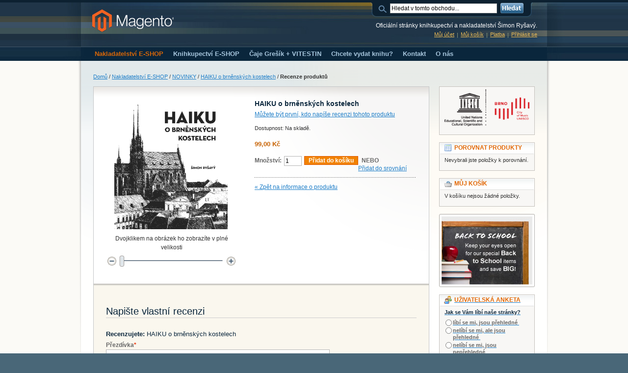

--- FILE ---
content_type: text/html; charset=UTF-8
request_url: http://www.rysavy.cz/review/product/list/id/555/category/96/
body_size: 7820
content:
<!DOCTYPE html PUBLIC "-//W3C//DTD XHTML 1.0 Strict//EN" "http://www.w3.org/TR/xhtml1/DTD/xhtml1-strict.dtd">
<html xmlns="http://www.w3.org/1999/xhtml" xml:lang="cs" lang="cs">
<head>
    <title>HAIKU o brněnských kostelech - NOVINKY - Nakladatelství E-SHOP Šimon Ryšavý</title>
<meta http-equiv="Content-Type" content="text/html; charset=utf-8" />
<meta name="description" content="&lt;p&gt;&amp;#160;Mezi početné historické památky města Brna patří&amp;#160;také kostely, a to  katolické i nekatolické. Všech dohromady je v Brně bezmála čtyřicet a každý je  něčím cenný a&amp;#160;zajímavý. Řada z nich má gotické jádro, většina prošla úpravami v  době b" />
<meta name="keywords" content="HAIKU o brněnských kostelech" />
<meta name="robots" content="INDEX,FOLLOW" />
<link rel="icon" href="http://www.rysavy.cz/skin/frontend/default/default/favicon.ico" type="image/x-icon" />
<link rel="shortcut icon" href="http://www.rysavy.cz/skin/frontend/default/default/favicon.ico" type="image/x-icon" />
<script type="text/javascript">
//<![CDATA[
    var BLANK_URL = 'http://www.rysavy.cz/js/blank.html';
    var BLANK_IMG = 'http://www.rysavy.cz/js/spacer.gif';
//]]>
</script>
<link rel="stylesheet" type="text/css" href="http://www.rysavy.cz/skin/frontend/default/default/css/reset.css" media="all" />
<link rel="stylesheet" type="text/css" href="http://www.rysavy.cz/skin/frontend/default/default/css/boxes.css" media="all" />
<link rel="stylesheet" type="text/css" href="http://www.rysavy.cz/skin/frontend/default/default/css/menu.css" media="all" />
<link rel="stylesheet" type="text/css" href="http://www.rysavy.cz/skin/frontend/default/default/css/clears.css" media="all" />
<link rel="stylesheet" type="text/css" href="http://www.rysavy.cz/skin/frontend/default/default/aw_blog/css/style.css" media="all" />
<link rel="stylesheet" type="text/css" href="http://www.rysavy.cz/skin/frontend/default/default/css/print.css" media="print" />
<script type="text/javascript" src="http://www.rysavy.cz/js/prototype/prototype.js"></script>
<script type="text/javascript" src="http://www.rysavy.cz/js/prototype/validation.js"></script>
<script type="text/javascript" src="http://www.rysavy.cz/js/scriptaculous/builder.js"></script>
<script type="text/javascript" src="http://www.rysavy.cz/js/scriptaculous/effects.js"></script>
<script type="text/javascript" src="http://www.rysavy.cz/js/scriptaculous/dragdrop.js"></script>
<script type="text/javascript" src="http://www.rysavy.cz/js/scriptaculous/controls.js"></script>
<script type="text/javascript" src="http://www.rysavy.cz/js/scriptaculous/slider.js"></script>
<script type="text/javascript" src="http://www.rysavy.cz/js/varien/js.js"></script>
<script type="text/javascript" src="http://www.rysavy.cz/js/varien/form.js"></script>
<script type="text/javascript" src="http://www.rysavy.cz/js/varien/menu.js"></script>
<script type="text/javascript" src="http://www.rysavy.cz/js/mage/translate.js"></script>
<script type="text/javascript" src="http://www.rysavy.cz/js/mage/cookies.js"></script>
<script type="text/javascript" src="http://www.rysavy.cz/js/varien/product.js"></script>
<!--[if lt IE 8]>
<link rel="stylesheet" type="text/css" href="http://www.rysavy.cz/skin/frontend/default/default/css/iestyles.css" media="all" />
<![endif]-->
<!--[if lt IE 7]>
<link rel="stylesheet" type="text/css" href="http://www.rysavy.cz/skin/frontend/default/default/css/ie7minus.css" media="all" />
<script type="text/javascript" src="http://www.rysavy.cz/js/lib/ds-sleight.js"></script>
<script type="text/javascript" src="http://www.rysavy.cz/js/varien/iehover-fix.js"></script>
<![endif]-->
<script type="text/javascript">//<![CDATA[
        var Translator = new Translate({"Please select an option.":"Vyberte pros\u00edm mo\u017enost.","This is a required field.":"Toto pole je povinn\u00e9.","Please enter a valid number in this field.":"Zadejte pros\u00edm do tohoto pole platn\u00e9 \u010d\u00edslo.","Please use only letters (a-z), numbers (0-9) or underscore(_) in this field, first character should be a letter.":"V tomto poli pros\u00edm pou\u017e\u00edjte pouze p\u00edsmena (a-z), \u010d\u00edslice (0-9), nebo podtr\u017e\u00edtka(_), prvn\u00ed znak by m\u011blo b\u00fdt p\u00edsmeno.","Please enter a valid phone number. For example (123) 456-7890 or 123-456-7890.":"Vlo\u017ete pros\u00edm platn\u00e9 telefonn\u00ed \u010d\u00edslo. Nap\u0159\u00edklad (123) 456-7890 nebo 123-456-7890.","Please enter a valid date.":"Vlo\u017ete pros\u00edm platn\u00e9 datum.","Please enter a valid email address. For example johndoe@domain.com.":"Vlo\u017ete pros\u00edm platnou e-mailovou adresu. Nap\u0159\u00edklad johndoe@domain.com.","Please make sure your passwords match.":"Ujist\u011bte se pros\u00edm, \u017ee hesla souhlas\u00ed.","Please enter a valid URL. For example http:\/\/www.example.com or www.example.com":"Vlo\u017ete pros\u00edm platnou URL. Nap\u0159\u00edklad http:\/\/www.example.com nebo www.example.com","Please enter a valid social security number. For example 123-45-6789.":"Vlo\u017ete pros\u00edm platn\u00e9 \u010d\u00edslo soci\u00e1ln\u00edho poji\u0161t\u011bn\u00ed. Nap\u0159\u00edklad 123-45-6789.","Please enter a valid zip code. For example 90602 or 90602-1234.":"Zadejte pros\u00edm platn\u00e9 PS\u010c. Nap\u0159\u00edklad 12000.","Please enter a valid zip code.":"Zadejte pros\u00edm platn\u00e9 PS\u010c.","Please use this date format: dd\/mm\/yyyy. For example 17\/03\/2006 for the 17th of March, 2006.":"Pou\u017e\u00edjte pros\u00edm tento form\u00e1t data: dd\/mm\/rrrr. Nap\u0159\u00edklad 17\/03\/2006 pro 17. b\u0159ezna, 2006.","Please enter a valid $ amount. For example $100.00.":"Vlo\u017ete pros\u00edm platn\u00fd obnos $. Nap\u0159\u00edklad $100,00.","Please select one of the above options.":"Vyberte pros\u00edm jednu z uveden\u00fdch mo\u017enost\u00ed","Please select one of the options.":"Vyberte pros\u00edm jednu z mo\u017enost\u00ed.","Please select State\/Province.":"Vyberte pros\u00edm st\u00e1t\/provincii.","Please enter a number greater than 0 in this field.":"Do tohoto pole pros\u00edm vlo\u017ete \u010d\u00edslo v\u011bt\u0161\u00ed ne\u017e 0.","Please enter a valid credit card number.":"Vlo\u017ete pros\u00edm platn\u00e9 \u010d\u00edslo kreditn\u00ed karty.","Please wait, loading...":"\u010cekejte pros\u00edm, na\u010d\u00edt\u00e1 se...","Complete":"Hotovo","Add Products":"P\u0159idat produkty","Please choose to register or to checkout as a guest":"Pros\u00edm zaregistrujte se, nebo pokra\u010dujte jako host","Please specify shipping method.":"Vyberte pros\u00edm zp\u016fsob doru\u010den\u00ed.","Please specify payment method.":"Vyberte pros\u00edm zp\u016fsob platby.","Add to Cart":"P\u0159idat do ko\u0161\u00edku","In Stock":"Na sklad\u011b","Out of Stock":"Nen\u00ed skladem"});
        //]]></script></head>
<body class=" review-product-list">
<div class="wrapper">
        <noscript>
        <div class="noscript">
            <div class="noscript-inner">
                <p><strong>We detected that your JavaScript seem to be disabled.</strong></p>
                <p>You must have JavaScript enabled in your browser to utilize the functionality of this website.</p>
            </div>
        </div>
    </noscript>
        <!-- start header -->
        <div class="header">
            
<div class="header-top-container">
    <div class="header-top">
        <h1 id="logo"><a href="http://www.rysavy.cz/"><img src="http://www.rysavy.cz/skin/frontend/default/default/images/logo.gif" alt="Ryšavý" /></a></h1>
        <p class="no-display"><a href="#main"><strong>Přeskočit na obsah &raquo;</strong></a></p>
        <form id="search_mini_form" action="http://www.rysavy.cz/catalogsearch/result/" method="get">
    <fieldset>
        <legend>Prohledat web</legend>
        <div class="mini-search">
            <input id="search" type="text" class="input-text" name="q" value="" />
            <input type="image" src="http://www.rysavy.cz/skin/frontend/default/default/images/btn_mini_search.gif" alt="Hledat" />
            <div id="search_autocomplete" class="search-autocomplete"></div>
            <script type="text/javascript">
            //<![CDATA[
                var searchForm = new Varien.searchForm('search_mini_form', 'search', 'Hledat v tomto obchodu...');
                searchForm.initAutocomplete('http://www.rysavy.cz/catalogsearch/ajax/suggest/', 'search_autocomplete');
            //]]>
            </script>
        </div>
    </fieldset>
</form>
        <div class="quick-access">
           Oficiální stránky knihkupectví a nakladatelství Šimon Ryšavý.<br />
            <div class="shop-access">
                    <div>
        <ul>
                            <li  class="first"><a href="http://www.rysavy.cz/customer/account/" title="Můj účet" >Můj účet</a></li>
                            <li ><a href="http://www.rysavy.cz/checkout/cart/" title="Můj košík" class="top-link-cart">Můj košík</a></li>
                            <li ><a href="http://www.rysavy.cz/checkout/" title="Platba" class="top-link-checkout">Platba</a></li>
                            <li  class="last"><a href="http://www.rysavy.cz/customer/account/login/" title="Přihlásit se" >Přihlásit se</a></li>
                    </ul>
   </div>
            </div>
                    </div>
    </div>
</div>
<div class="header-nav-container">
    <div class="header-nav">
        <h4 class="no-display">Podle kategorií:</h4>
        <ul id="nav">
                    <li class="level0 nav-1 active parent" onmouseover="toggleMenu(this,1)" onmouseout="toggleMenu(this,0)">
<a href="http://www.rysavy.cz/eshop-knihy.html">
<span>Nakladatelství E-SHOP</span>
</a>
<ul class="level0">
<li class="level1 nav-1-1 first">
<a href="http://www.rysavy.cz/eshop-knihy/knihy-o-brne.html">
<span>Knihy o Brně</span>
</a>
</li><li class="level1 nav-1-2">
<a href="http://www.rysavy.cz/eshop-knihy/proza.html">
<span>Próza</span>
</a>
</li><li class="level1 nav-1-3">
<a href="http://www.rysavy.cz/eshop-knihy/poezie.html">
<span>Poezie</span>
</a>
</li><li class="level1 nav-1-4">
<a href="http://www.rysavy.cz/eshop-knihy/legionarska-literatura-a-odboj.html">
<span>Legionářská  literatura a odboj</span>
</a>
</li><li class="level1 nav-1-5">
<a href="http://www.rysavy.cz/eshop-knihy/detske-knihy.html">
<span>Dětské knihy</span>
</a>
</li><li class="level1 nav-1-6">
<a href="http://www.rysavy.cz/eshop-knihy/biografie.html">
<span>Biografie</span>
</a>
</li><li class="level1 nav-1-7">
<a href="http://www.rysavy.cz/eshop-knihy/zrcadlove-knihy.html">
<span>Zrcadlové knihy</span>
</a>
</li><li class="level1 nav-1-8">
<a href="http://www.rysavy.cz/eshop-knihy/miniatury.html">
<span>Miniatury</span>
</a>
</li><li class="level1 nav-1-9">
<a href="http://www.rysavy.cz/eshop-knihy/cestopisy.html">
<span>Cestopisy</span>
</a>
</li><li class="level1 nav-1-10">
<a href="http://www.rysavy.cz/eshop-knihy/jine.html">
<span>Jiné</span>
</a>
</li><li class="level1 nav-1-11 active last">
<a href="http://www.rysavy.cz/eshop-knihy/novinky.html">
<span>NOVINKY</span>
</a>
</li>
</ul>
</li>                    <li class="level0 nav-2 parent" onmouseover="toggleMenu(this,1)" onmouseout="toggleMenu(this,0)">
<a href="http://www.rysavy.cz/knihkupectvi-eshop.html">
<span>Knihkupectví E-SHOP</span>
</a>
<ul class="level0">
<li class="level1 nav-2-1 first">
<a href="http://www.rysavy.cz/knihkupectvi-eshop/novinky.html">
<span>NOVINKY</span>
</a>
</li><li class="level1 nav-2-2">
<a href="http://www.rysavy.cz/knihkupectvi-eshop/kalenda.html">
<span>KALENDÁŘE A DIÁŘE</span>
</a>
</li><li class="level1 nav-2-3">
<a href="http://www.rysavy.cz/knihkupectvi-eshop/d.html">
<span>Dětská lliteratura</span>
</a>
</li><li class="level1 nav-2-4">
<a href="http://www.rysavy.cz/knihkupectvi-eshop/knihy-o-brne.html">
<span>Knihy o Brně</span>
</a>
</li><li class="level1 nav-2-5">
<a href="http://www.rysavy.cz/knihkupectvi-eshop/kucharky.html">
<span>Kuchařky</span>
</a>
</li><li class="level1 nav-2-6">
<a href="http://www.rysavy.cz/knihkupectvi-eshop/bestsellery.html">
<span>Bestsellery</span>
</a>
</li><li class="level1 nav-2-7">
<a href="http://www.rysavy.cz/knihkupectvi-eshop/krimi.html">
<span>Krimi</span>
</a>
</li><li class="level1 nav-2-8">
<a href="http://www.rysavy.cz/knihkupectvi-eshop/beletrie.html">
<span> beletrie</span>
</a>
</li><li class="level1 nav-2-9">
<a href="http://www.rysavy.cz/knihkupectvi-eshop/jine.html">
<span>Jiné</span>
</a>
</li><li class="level1 nav-2-10 last">
<a href="http://www.rysavy.cz/knihkupectvi-eshop/zlevnene-knihy.html">
<span>Zlevněné knihy</span>
</a>
</li>
</ul>
</li>                    <li class="level0 nav-3 parent" onmouseover="toggleMenu(this,1)" onmouseout="toggleMenu(this,0)">
<a href="http://www.rysavy.cz/caje-gresik.html">
<span>Čaje Grešík + VITESTIN</span>
</a>
<ul class="level0">
<li class="level1 nav-3-1 first">
<a href="http://www.rysavy.cz/caje-gresik/devatero-bylin-syp.html">
<span>Devatero bylin - sypané</span>
</a>
</li><li class="level1 nav-3-2">
<a href="http://www.rysavy.cz/caje-gresik/devarero-bylin-por.html">
<span>Devatero bylin - porcované</span>
</a>
</li><li class="level1 nav-3-3 last">
<a href="http://www.rysavy.cz/caje-gresik/bylinne-ovocne-zelene.html">
<span>Bylinné, ovocné, zelené čaje</span>
</a>
</li>
</ul>
</li>                    <li class="level0 nav-4">
<a href="http://www.rysavy.cz/chcete-vydat-knihu.html">
<span>Chcete vydat knihu?</span>
</a>
</li>                    <li class="level0 nav-5">
<a href="http://www.rysavy.cz/kontakt.html">
<span>Kontakt</span>
</a>
</li>                    <li class="level0 nav-6 parent" onmouseover="toggleMenu(this,1)" onmouseout="toggleMenu(this,0)">
<a href="http://www.rysavy.cz/o-nas.html">
<span>O nás</span>
</a>
<ul class="level0">
<li class="level1 nav-6-1 first last">
<a href="http://www.rysavy.cz/o-nas/pozvanka.html">
<span>   17.ročník soutěže  „Co víš o československých legiích – Čo vieš o československých légiách?“   </span>
</a>
</li>
</ul>
</li>                </ul>
    </div>
    </div>        </div>
        <!-- end header -->

        <!-- start middle -->
        <div class="middle-container">
            <div class="middle col-2-right-layout">
<h4 class="no-display">Právě jste na:</h4>
<ul class="breadcrumbs">
            <li class="home">
                    <a href="http://www.rysavy.cz/" title="Na hlavní stránku">Domů</a>
                </li>
                <li> / </li>
                    <li class="category56">
                    <a href="http://www.rysavy.cz/eshop-knihy.html" title="">Nakladatelství E-SHOP</a>
                </li>
                <li> / </li>
                    <li class="category96">
                    <a href="http://www.rysavy.cz/eshop-knihy/novinky.html" title="">NOVINKY</a>
                </li>
                <li> / </li>
                    <li class="product">
                    <a href="http://www.rysavy.cz/eshop-knihy/novinky/haiku-o-brnenskych-kostelech.html" title="">HAIKU o brněnských kostelech</a>
                </li>
                <li> / </li>
                    <li class="reviews">
                    <strong>Recenze produktů</strong>
                </li>
            </ul>
            <!-- start center -->
                <div id="main" class="col-main">
                <!-- start global messages -->
                                    <!-- end global messages -->

                <!-- start content -->
                    <script type="text/javascript">
    var optionsPrice = new Product.OptionsPrice([]);
</script>
<div id="messages_product_view"></div>
<div class="product-info-box">
    <div class="product-essential">
    <form action="http://www.rysavy.cz/checkout/cart/add/uenc/aHR0cDovL3d3dy5yeXNhdnkuY3ovcmV2aWV3L3Byb2R1Y3QvbGlzdC9pZC81NTUvY2F0ZWdvcnkvOTYvP19fX1NJRD1V/product/555/form_key/CzaVVuw3G7TILVCQ/" method="post" id="product_addtocart_form">

        <div class="product-img-box">
            

<p class="product-image-zoom">
    <img id="image" src="http://www.rysavy.cz/media/catalog/product/cache/1/image/9df78eab33525d08d6e5fb8d27136e95/f/i/file_20_1.jpg" alt="HAIKU o brněnských kostelech" title="HAIKU o brněnských kostelech" /></p>
<p class="a-center" id="track_hint">Dvojklikem na obrázek ho zobrazíte v plné velikosti</p>

<div class="image-zoom" id="track_outer">
    <img id="zoom_out" src="http://www.rysavy.cz/skin/frontend/default/default/images/slider_btn_zoom_out.gif" alt="Oddálit" class="btn-zoom-out" />
    <div id="track">
        <div id="handle"></div>
    </div>
    <img id="zoom_in" src="http://www.rysavy.cz/skin/frontend/default/default/images/slider_btn_zoom_in.gif" alt="Přiblížit" class="btn-zoom-in" />
</div>
<script type="text/javascript">
    Event.observe(window, 'load', function() {
        product_zoom = new Product.Zoom('image', 'track', 'handle', 'zoom_in', 'zoom_out', 'track_hint');
    });
</script>
        </div>

        <div class="product-shop">
            <h3 class="product-name">
                HAIKU o brněnských kostelech            </h3>

            
            <p><a href="#review-form">Můžete být první, kdo napíše recenzi tohoto produktu</a></p>
            <fieldset class="no-display">
              <input type="hidden" name="product" value="555" />
              <input type="hidden" name="related_product" id="related-products-field" value="" />
            </fieldset>

                        
    <p class="availability">Dostupnost: Na skladě.</p>



        
    <div class="price-box">
                                                            <span class="regular-price" id="product-price-555">
                    <span class="price">99,00 Kč</span>                </span>
                        
        </div>

            

                            <div class="add-to-holder">
                                            

    <fieldset class="add-to-cart-box">
        <legend>Přidat položky do košíku</legend>
                <span class="qty-box"><label for="qty">Množství:</label>
        <input name="qty" type="text" class="input-text qty" id="qty" maxlength="12" value="1" /></span>
                <button type="button" class="form-button" onclick="productAddToCartForm.submit()"><span>Přidat do košíku</span></button>
    </fieldset>
                                                    <span class="add-or">NEBO</span>
                                                                

<ul class="add-to-box">
    <li><span class="pipe">|</span> <a href="http://www.rysavy.cz/catalog/product_compare/add/product/555/uenc/aHR0cDovL3d3dy5yeXNhdnkuY3ovcmV2aWV3L3Byb2R1Y3QvbGlzdC9pZC81NTUvY2F0ZWdvcnkvOTYv/form_key/CzaVVuw3G7TILVCQ/">Přidat do srovnání</a></li>
</ul>                </div>
            
            <div class="divider"></div>

            
            
<p><a href="http://www.rysavy.cz/eshop-knihy/novinky/haiku-o-brnenskych-kostelech.html">&laquo; Zpět na informace o produktu</a></p>

            
        </div>
        <div class="clear"></div>
            </form>
    <script type="text/javascript">
            var productAddToCartForm = new VarienForm('product_addtocart_form');
            productAddToCartForm.submit = function(){
                    if (this.validator.validate()) {
                            this.form.submit();
                    }
            }.bind(productAddToCartForm);
    </script>
    </div>

    <div class="product-collateral">
                                

<br/>

<div class="page-head">
    <h3>Napište vlastní recenzi</h3>
</div>
<h4>Recenzujete: <span class="normal-weight">HAIKU o brněnských kostelech</span></h4>
<form action="http://www.rysavy.cz/review/product/post/id/555/" method="post" id="review-form">
<fieldset>
                    <div>
        <label for="nickname_field">Přezdívka<span class="required">*</span></label><br />
        <input class="input-text required-entry" name="nickname" id="nickname_field" style="width: 450px;" type="text" value="" />
        </div>

        <div>
        <label for="summary_field">Shrnutí Vaší recenze<span class="required">*</span></label><br />
        <input name="title" class="input-text  required-entry" id="summary_field" style="width: 450px;" type="text" value="" />
        </div>

        <div>
        <label for="review_field">Recenze<span class="required">*</span></label><br />
        <textarea class="required-entry" name="detail" id="review_field" cols="53" rows="10" style="width: 450px;"></textarea>
        </div>

    <div class="button-set">
        <button class="form-button right" type="submit"><span>Odeslat recenzi</span></button>
    </div>
</fieldset>
</form>
<script type="text/javascript">
//<![CDATA[
    var dataForm = new VarienForm('review-form');

    Validation.addAllThese(
    [
           ['validate-rating', 'Vyberte prosím jedno z každého hodnocení výše', function(v) {
                var trs = $('product-review-table').getElementsBySelector('tr');
                var inputs;
                var error = 1;

                for( var j=0; j < trs.length; j++ ) {
                    var tr = trs[j];
                    if( j > 0 ) {
                        inputs = tr.getElementsBySelector('input');

                        for( i in inputs ) {
                            if( inputs[i].checked == true ) {
                                error = 0;
                            }
                        }

                        if( error == 1 ) {
                            return false;
                        } else {
                            error = 1;
                        }
                    }
                }
                return true;
            }]
    ]
    );
//]]>
</script>
    </div>
</div>&nbsp;
                <!-- end content -->
                </div>
            <!-- end center -->

            <!-- start right -->
            <div class="col-right side-col">
				
				<!-- Unesco -->
				<div class="box base-mini mini-compare-products">
					<div class="content">
						<p><img src="http://www.rysavy.cz/media/wysiwyg/undesco-logo.png" width="100%" /></p> 
					</div>
				</div>
				
                <div class="box base-mini mini-compare-products">
    <div class="head">
            <h4>Porovnat produkty</h4>
        </div>
            <div class="content"><p>Nevybrali jste položky k porovnání.</p></div>
    </div>
<div class="box base-mini mini-cart">
    <div class="head">
                <h4>Můj košík</h4>
            </div>

    
            <div class="content"><p>V košíku nejsou žádné položky.</p></div>
    </div>
<!-- [ends] .cart-sidebar // -->
<div class="box">
<a href="http://www.rysavy.cz/blog" title="">
    <img src="http://www.rysavy.cz/skin/frontend/default/default/images/media/col_right_callout.jpg" width="195" alt="Keep your eyes open for our special Back to School items and save A LOT!" style="display:block;" />
</div>

<script type="text/javascript">
//<![CDATA[
    function validatePollAnswerIsSelected()
    {
        var options = $$('input.poll_vote');

        for( i in options ) {
            if( options[i].checked == true ) {
                return true;
            }
        }
        return false;
    }
//]]>
</script>

<div class="box base-mini mini-poll">
    <div class="head">
        <h4><span>Uživatelská anketa</span></h4>
    </div>
    <form id="pollForm" action="http://www.rysavy.cz/poll/vote/add/poll_id/2/" method="post" onsubmit="return validatePollAnswerIsSelected();">
        <div class="content">
            <h5>Jak se Vám líbí naše stránky?</h5>
                                <table cellspacing="2">
                        <tbody>
                                                        <tr>
                                <td><input type="radio" name="vote" class="poll_vote" id="vote_5" value="5" /></td>
                                <td><label for="vote_5">líbí se mi, jsou přehledné</label>&nbsp;</td>
                            </tr>
                                                        <tr>
                                <td><input type="radio" name="vote" class="poll_vote" id="vote_6" value="6" /></td>
                                <td><label for="vote_6">nelíbí se mi, ale jsou přehledné</label>&nbsp;</td>
                            </tr>
                                                        <tr>
                                <td><input type="radio" name="vote" class="poll_vote" id="vote_7" value="7" /></td>
                                <td><label for="vote_7">nelíbí se mi, jsou nepřehledné</label>&nbsp;</td>
                            </tr>
                                                        <tr>
                                <td><input type="radio" name="vote" class="poll_vote" id="vote_8" value="8" /></td>
                                <td><label for="vote_8">jiná odpověď</label>&nbsp;</td>
                            </tr>
                                                    </tbody>
                    </table>
                    </div>
        <div class="actions"><button class="form-button-alt right" type="submit"><span>Hlasovat</span></button></div>
    </form>
</div>
&nbsp;
            </div>
            <!-- end right -->

        </div>
            </div>
        <!-- end middle -->

        <!-- start footer -->
        <div class="footer-container">
            <div class="footer">
                <div class="informational">
    <ul> <li><a href="http://www.rysavy.cz/about-magento-demo-store">Obchodní podmínky</a></li>  <li class="last privacy"><a href="http://www.rysavy.cz/privacy-policy-cookie-restriction-mode">Privacy Policy</a></li>
</ul>    <div>
        <ul>
                            <li  class="first"><a href="http://www.rysavy.cz/catalog/seo_sitemap/category/" title="Mapa stránek" >Mapa stránek</a></li>
                            <li ><a href="http://www.rysavy.cz/catalogsearch/term/popular/" title="Hledané výrazy" >Hledané výrazy</a></li>
                            <li ><a href="http://www.rysavy.cz/catalogsearch/advanced/" title="Pokročilé vyhledávání" >Pokročilé vyhledávání</a></li>
                            <li  class="last"><a href="http://www.rysavy.cz/contacts/" title="Kontaktujte nás" >Kontaktujte nás</a></li>
                    </ul>
   </div>
</div>
<p class="legality">
Rysavy.cz ® - <a href="http://www.magentocommerce.com/bug-tracking" id="bug_tracking_link"><strong></strong></a> (ver. 1.9.4.5)<br />
<script type="text/javascript">
    $('bug_tracking_link').target = "varien_external";
</script>
&copy; 2008 Magento Demo Store. All Rights Reserved.</p>
            </div>
        </div>
        <!-- end footer -->

                    <script type="text/javascript">
            var formsToProtectOnPage = [];
            var checkedForms = [];
            var hasFormsChanged = false;

            var aminvisiblecaptchaOnloadCallback = function() {
                var formsToProtect = ["form[action*=\"customer\/account\/createpost\"]","form[action*=\"customer\/account\/loginPost\"]","form[action*=\"customer\/account\/forgotpasswordpost\"]","form[action*=\"customer\/account\/resetpasswordpost\"]","form[action*=\"newsletter\/subscriber\/new\"]","form[action*=\"review\/product\/post\"]","form[action*=\"contacts\/index\/post\"]"];

                if ("object" == typeof(formsToProtect)) {
                    formsToProtect = Object.values(formsToProtect);
                }

                formsToProtect.forEach(function (item) {
                    var continueWorking = true;

                    if ("function" == typeof(item)) {
                        return;
                    }

                    formsSearchedBySelector = $$(item);

                    checkedForms.forEach(function (element) {
                        if (element[0] == formsSearchedBySelector[0]) {
                            continueWorking = false;
                            return;
                        }
                    });

                    if (formsSearchedBySelector.length != 0 && continueWorking) {
                        checkedForms.push(formsSearchedBySelector);
                        formsSearchedBySelector.forEach(function (formToProtect) {
                            formsToProtectOnPage.push(formToProtect);
                            hasFormsChanged = true;
                        });
                    }
                });

                if (hasFormsChanged) {
                    for (var index in formsToProtectOnPage) {
                        if (formsToProtectOnPage.hasOwnProperty(index)) {
                            var formToProtectOnPage = formsToProtectOnPage[index];
                            if ('form' !== formToProtectOnPage.tagName.toLowerCase()) {
                                formToProtectOnPage = formToProtectOnPage.getElementsByTagName('form');
                                if (0 < formToProtectOnPage.length) {
                                    formToProtectOnPage = formToProtectOnPage[0];
                                } else {
                                    continue;
                                }
                            }

                            var recaptchaBlock = document.createElement('div');
                            recaptchaBlock.id = 'amasty_recaptcha_' + index;
                            var buttonsSetsCount = formToProtectOnPage.getElementsByClassName('buttons-set').length;
                            if (1 > buttonsSetsCount) {
                                formToProtectOnPage.appendChild(recaptchaBlock);
                            } else {
                                recaptchaBlock.className = 'fieldset';
                                var buttonsSets = formToProtectOnPage.getElementsByClassName('buttons-set');

                                if (2 == buttonsSetsCount) {
                                    buttonsSets[1].insert({'before': recaptchaBlock});
                                } else {
                                    buttonsSets[0].insert({'before': recaptchaBlock});
                                }
                            }

                            grecaptcha.render(recaptchaBlock.id, {
                                'sitekey': '6LckbAIbAAAAAFP56Jld2EafpDV3L-ajCCuMfz7I',
                                'theme': 'light',
                                'size': 'normal'
                            });
                        }
                    }
                }
            };
        </script>
        <script src="https://www.google.com/recaptcha/api.js?onload=aminvisiblecaptchaOnloadCallback&render=explicit" async defer></script>
    </div>
</body>
</html>

--- FILE ---
content_type: text/html; charset=utf-8
request_url: https://www.google.com/recaptcha/api2/anchor?ar=1&k=6LckbAIbAAAAAFP56Jld2EafpDV3L-ajCCuMfz7I&co=aHR0cDovL3d3dy5yeXNhdnkuY3o6ODA.&hl=en&v=PoyoqOPhxBO7pBk68S4YbpHZ&theme=light&size=normal&anchor-ms=20000&execute-ms=30000&cb=jxo5oeyhc6cg
body_size: 49443
content:
<!DOCTYPE HTML><html dir="ltr" lang="en"><head><meta http-equiv="Content-Type" content="text/html; charset=UTF-8">
<meta http-equiv="X-UA-Compatible" content="IE=edge">
<title>reCAPTCHA</title>
<style type="text/css">
/* cyrillic-ext */
@font-face {
  font-family: 'Roboto';
  font-style: normal;
  font-weight: 400;
  font-stretch: 100%;
  src: url(//fonts.gstatic.com/s/roboto/v48/KFO7CnqEu92Fr1ME7kSn66aGLdTylUAMa3GUBHMdazTgWw.woff2) format('woff2');
  unicode-range: U+0460-052F, U+1C80-1C8A, U+20B4, U+2DE0-2DFF, U+A640-A69F, U+FE2E-FE2F;
}
/* cyrillic */
@font-face {
  font-family: 'Roboto';
  font-style: normal;
  font-weight: 400;
  font-stretch: 100%;
  src: url(//fonts.gstatic.com/s/roboto/v48/KFO7CnqEu92Fr1ME7kSn66aGLdTylUAMa3iUBHMdazTgWw.woff2) format('woff2');
  unicode-range: U+0301, U+0400-045F, U+0490-0491, U+04B0-04B1, U+2116;
}
/* greek-ext */
@font-face {
  font-family: 'Roboto';
  font-style: normal;
  font-weight: 400;
  font-stretch: 100%;
  src: url(//fonts.gstatic.com/s/roboto/v48/KFO7CnqEu92Fr1ME7kSn66aGLdTylUAMa3CUBHMdazTgWw.woff2) format('woff2');
  unicode-range: U+1F00-1FFF;
}
/* greek */
@font-face {
  font-family: 'Roboto';
  font-style: normal;
  font-weight: 400;
  font-stretch: 100%;
  src: url(//fonts.gstatic.com/s/roboto/v48/KFO7CnqEu92Fr1ME7kSn66aGLdTylUAMa3-UBHMdazTgWw.woff2) format('woff2');
  unicode-range: U+0370-0377, U+037A-037F, U+0384-038A, U+038C, U+038E-03A1, U+03A3-03FF;
}
/* math */
@font-face {
  font-family: 'Roboto';
  font-style: normal;
  font-weight: 400;
  font-stretch: 100%;
  src: url(//fonts.gstatic.com/s/roboto/v48/KFO7CnqEu92Fr1ME7kSn66aGLdTylUAMawCUBHMdazTgWw.woff2) format('woff2');
  unicode-range: U+0302-0303, U+0305, U+0307-0308, U+0310, U+0312, U+0315, U+031A, U+0326-0327, U+032C, U+032F-0330, U+0332-0333, U+0338, U+033A, U+0346, U+034D, U+0391-03A1, U+03A3-03A9, U+03B1-03C9, U+03D1, U+03D5-03D6, U+03F0-03F1, U+03F4-03F5, U+2016-2017, U+2034-2038, U+203C, U+2040, U+2043, U+2047, U+2050, U+2057, U+205F, U+2070-2071, U+2074-208E, U+2090-209C, U+20D0-20DC, U+20E1, U+20E5-20EF, U+2100-2112, U+2114-2115, U+2117-2121, U+2123-214F, U+2190, U+2192, U+2194-21AE, U+21B0-21E5, U+21F1-21F2, U+21F4-2211, U+2213-2214, U+2216-22FF, U+2308-230B, U+2310, U+2319, U+231C-2321, U+2336-237A, U+237C, U+2395, U+239B-23B7, U+23D0, U+23DC-23E1, U+2474-2475, U+25AF, U+25B3, U+25B7, U+25BD, U+25C1, U+25CA, U+25CC, U+25FB, U+266D-266F, U+27C0-27FF, U+2900-2AFF, U+2B0E-2B11, U+2B30-2B4C, U+2BFE, U+3030, U+FF5B, U+FF5D, U+1D400-1D7FF, U+1EE00-1EEFF;
}
/* symbols */
@font-face {
  font-family: 'Roboto';
  font-style: normal;
  font-weight: 400;
  font-stretch: 100%;
  src: url(//fonts.gstatic.com/s/roboto/v48/KFO7CnqEu92Fr1ME7kSn66aGLdTylUAMaxKUBHMdazTgWw.woff2) format('woff2');
  unicode-range: U+0001-000C, U+000E-001F, U+007F-009F, U+20DD-20E0, U+20E2-20E4, U+2150-218F, U+2190, U+2192, U+2194-2199, U+21AF, U+21E6-21F0, U+21F3, U+2218-2219, U+2299, U+22C4-22C6, U+2300-243F, U+2440-244A, U+2460-24FF, U+25A0-27BF, U+2800-28FF, U+2921-2922, U+2981, U+29BF, U+29EB, U+2B00-2BFF, U+4DC0-4DFF, U+FFF9-FFFB, U+10140-1018E, U+10190-1019C, U+101A0, U+101D0-101FD, U+102E0-102FB, U+10E60-10E7E, U+1D2C0-1D2D3, U+1D2E0-1D37F, U+1F000-1F0FF, U+1F100-1F1AD, U+1F1E6-1F1FF, U+1F30D-1F30F, U+1F315, U+1F31C, U+1F31E, U+1F320-1F32C, U+1F336, U+1F378, U+1F37D, U+1F382, U+1F393-1F39F, U+1F3A7-1F3A8, U+1F3AC-1F3AF, U+1F3C2, U+1F3C4-1F3C6, U+1F3CA-1F3CE, U+1F3D4-1F3E0, U+1F3ED, U+1F3F1-1F3F3, U+1F3F5-1F3F7, U+1F408, U+1F415, U+1F41F, U+1F426, U+1F43F, U+1F441-1F442, U+1F444, U+1F446-1F449, U+1F44C-1F44E, U+1F453, U+1F46A, U+1F47D, U+1F4A3, U+1F4B0, U+1F4B3, U+1F4B9, U+1F4BB, U+1F4BF, U+1F4C8-1F4CB, U+1F4D6, U+1F4DA, U+1F4DF, U+1F4E3-1F4E6, U+1F4EA-1F4ED, U+1F4F7, U+1F4F9-1F4FB, U+1F4FD-1F4FE, U+1F503, U+1F507-1F50B, U+1F50D, U+1F512-1F513, U+1F53E-1F54A, U+1F54F-1F5FA, U+1F610, U+1F650-1F67F, U+1F687, U+1F68D, U+1F691, U+1F694, U+1F698, U+1F6AD, U+1F6B2, U+1F6B9-1F6BA, U+1F6BC, U+1F6C6-1F6CF, U+1F6D3-1F6D7, U+1F6E0-1F6EA, U+1F6F0-1F6F3, U+1F6F7-1F6FC, U+1F700-1F7FF, U+1F800-1F80B, U+1F810-1F847, U+1F850-1F859, U+1F860-1F887, U+1F890-1F8AD, U+1F8B0-1F8BB, U+1F8C0-1F8C1, U+1F900-1F90B, U+1F93B, U+1F946, U+1F984, U+1F996, U+1F9E9, U+1FA00-1FA6F, U+1FA70-1FA7C, U+1FA80-1FA89, U+1FA8F-1FAC6, U+1FACE-1FADC, U+1FADF-1FAE9, U+1FAF0-1FAF8, U+1FB00-1FBFF;
}
/* vietnamese */
@font-face {
  font-family: 'Roboto';
  font-style: normal;
  font-weight: 400;
  font-stretch: 100%;
  src: url(//fonts.gstatic.com/s/roboto/v48/KFO7CnqEu92Fr1ME7kSn66aGLdTylUAMa3OUBHMdazTgWw.woff2) format('woff2');
  unicode-range: U+0102-0103, U+0110-0111, U+0128-0129, U+0168-0169, U+01A0-01A1, U+01AF-01B0, U+0300-0301, U+0303-0304, U+0308-0309, U+0323, U+0329, U+1EA0-1EF9, U+20AB;
}
/* latin-ext */
@font-face {
  font-family: 'Roboto';
  font-style: normal;
  font-weight: 400;
  font-stretch: 100%;
  src: url(//fonts.gstatic.com/s/roboto/v48/KFO7CnqEu92Fr1ME7kSn66aGLdTylUAMa3KUBHMdazTgWw.woff2) format('woff2');
  unicode-range: U+0100-02BA, U+02BD-02C5, U+02C7-02CC, U+02CE-02D7, U+02DD-02FF, U+0304, U+0308, U+0329, U+1D00-1DBF, U+1E00-1E9F, U+1EF2-1EFF, U+2020, U+20A0-20AB, U+20AD-20C0, U+2113, U+2C60-2C7F, U+A720-A7FF;
}
/* latin */
@font-face {
  font-family: 'Roboto';
  font-style: normal;
  font-weight: 400;
  font-stretch: 100%;
  src: url(//fonts.gstatic.com/s/roboto/v48/KFO7CnqEu92Fr1ME7kSn66aGLdTylUAMa3yUBHMdazQ.woff2) format('woff2');
  unicode-range: U+0000-00FF, U+0131, U+0152-0153, U+02BB-02BC, U+02C6, U+02DA, U+02DC, U+0304, U+0308, U+0329, U+2000-206F, U+20AC, U+2122, U+2191, U+2193, U+2212, U+2215, U+FEFF, U+FFFD;
}
/* cyrillic-ext */
@font-face {
  font-family: 'Roboto';
  font-style: normal;
  font-weight: 500;
  font-stretch: 100%;
  src: url(//fonts.gstatic.com/s/roboto/v48/KFO7CnqEu92Fr1ME7kSn66aGLdTylUAMa3GUBHMdazTgWw.woff2) format('woff2');
  unicode-range: U+0460-052F, U+1C80-1C8A, U+20B4, U+2DE0-2DFF, U+A640-A69F, U+FE2E-FE2F;
}
/* cyrillic */
@font-face {
  font-family: 'Roboto';
  font-style: normal;
  font-weight: 500;
  font-stretch: 100%;
  src: url(//fonts.gstatic.com/s/roboto/v48/KFO7CnqEu92Fr1ME7kSn66aGLdTylUAMa3iUBHMdazTgWw.woff2) format('woff2');
  unicode-range: U+0301, U+0400-045F, U+0490-0491, U+04B0-04B1, U+2116;
}
/* greek-ext */
@font-face {
  font-family: 'Roboto';
  font-style: normal;
  font-weight: 500;
  font-stretch: 100%;
  src: url(//fonts.gstatic.com/s/roboto/v48/KFO7CnqEu92Fr1ME7kSn66aGLdTylUAMa3CUBHMdazTgWw.woff2) format('woff2');
  unicode-range: U+1F00-1FFF;
}
/* greek */
@font-face {
  font-family: 'Roboto';
  font-style: normal;
  font-weight: 500;
  font-stretch: 100%;
  src: url(//fonts.gstatic.com/s/roboto/v48/KFO7CnqEu92Fr1ME7kSn66aGLdTylUAMa3-UBHMdazTgWw.woff2) format('woff2');
  unicode-range: U+0370-0377, U+037A-037F, U+0384-038A, U+038C, U+038E-03A1, U+03A3-03FF;
}
/* math */
@font-face {
  font-family: 'Roboto';
  font-style: normal;
  font-weight: 500;
  font-stretch: 100%;
  src: url(//fonts.gstatic.com/s/roboto/v48/KFO7CnqEu92Fr1ME7kSn66aGLdTylUAMawCUBHMdazTgWw.woff2) format('woff2');
  unicode-range: U+0302-0303, U+0305, U+0307-0308, U+0310, U+0312, U+0315, U+031A, U+0326-0327, U+032C, U+032F-0330, U+0332-0333, U+0338, U+033A, U+0346, U+034D, U+0391-03A1, U+03A3-03A9, U+03B1-03C9, U+03D1, U+03D5-03D6, U+03F0-03F1, U+03F4-03F5, U+2016-2017, U+2034-2038, U+203C, U+2040, U+2043, U+2047, U+2050, U+2057, U+205F, U+2070-2071, U+2074-208E, U+2090-209C, U+20D0-20DC, U+20E1, U+20E5-20EF, U+2100-2112, U+2114-2115, U+2117-2121, U+2123-214F, U+2190, U+2192, U+2194-21AE, U+21B0-21E5, U+21F1-21F2, U+21F4-2211, U+2213-2214, U+2216-22FF, U+2308-230B, U+2310, U+2319, U+231C-2321, U+2336-237A, U+237C, U+2395, U+239B-23B7, U+23D0, U+23DC-23E1, U+2474-2475, U+25AF, U+25B3, U+25B7, U+25BD, U+25C1, U+25CA, U+25CC, U+25FB, U+266D-266F, U+27C0-27FF, U+2900-2AFF, U+2B0E-2B11, U+2B30-2B4C, U+2BFE, U+3030, U+FF5B, U+FF5D, U+1D400-1D7FF, U+1EE00-1EEFF;
}
/* symbols */
@font-face {
  font-family: 'Roboto';
  font-style: normal;
  font-weight: 500;
  font-stretch: 100%;
  src: url(//fonts.gstatic.com/s/roboto/v48/KFO7CnqEu92Fr1ME7kSn66aGLdTylUAMaxKUBHMdazTgWw.woff2) format('woff2');
  unicode-range: U+0001-000C, U+000E-001F, U+007F-009F, U+20DD-20E0, U+20E2-20E4, U+2150-218F, U+2190, U+2192, U+2194-2199, U+21AF, U+21E6-21F0, U+21F3, U+2218-2219, U+2299, U+22C4-22C6, U+2300-243F, U+2440-244A, U+2460-24FF, U+25A0-27BF, U+2800-28FF, U+2921-2922, U+2981, U+29BF, U+29EB, U+2B00-2BFF, U+4DC0-4DFF, U+FFF9-FFFB, U+10140-1018E, U+10190-1019C, U+101A0, U+101D0-101FD, U+102E0-102FB, U+10E60-10E7E, U+1D2C0-1D2D3, U+1D2E0-1D37F, U+1F000-1F0FF, U+1F100-1F1AD, U+1F1E6-1F1FF, U+1F30D-1F30F, U+1F315, U+1F31C, U+1F31E, U+1F320-1F32C, U+1F336, U+1F378, U+1F37D, U+1F382, U+1F393-1F39F, U+1F3A7-1F3A8, U+1F3AC-1F3AF, U+1F3C2, U+1F3C4-1F3C6, U+1F3CA-1F3CE, U+1F3D4-1F3E0, U+1F3ED, U+1F3F1-1F3F3, U+1F3F5-1F3F7, U+1F408, U+1F415, U+1F41F, U+1F426, U+1F43F, U+1F441-1F442, U+1F444, U+1F446-1F449, U+1F44C-1F44E, U+1F453, U+1F46A, U+1F47D, U+1F4A3, U+1F4B0, U+1F4B3, U+1F4B9, U+1F4BB, U+1F4BF, U+1F4C8-1F4CB, U+1F4D6, U+1F4DA, U+1F4DF, U+1F4E3-1F4E6, U+1F4EA-1F4ED, U+1F4F7, U+1F4F9-1F4FB, U+1F4FD-1F4FE, U+1F503, U+1F507-1F50B, U+1F50D, U+1F512-1F513, U+1F53E-1F54A, U+1F54F-1F5FA, U+1F610, U+1F650-1F67F, U+1F687, U+1F68D, U+1F691, U+1F694, U+1F698, U+1F6AD, U+1F6B2, U+1F6B9-1F6BA, U+1F6BC, U+1F6C6-1F6CF, U+1F6D3-1F6D7, U+1F6E0-1F6EA, U+1F6F0-1F6F3, U+1F6F7-1F6FC, U+1F700-1F7FF, U+1F800-1F80B, U+1F810-1F847, U+1F850-1F859, U+1F860-1F887, U+1F890-1F8AD, U+1F8B0-1F8BB, U+1F8C0-1F8C1, U+1F900-1F90B, U+1F93B, U+1F946, U+1F984, U+1F996, U+1F9E9, U+1FA00-1FA6F, U+1FA70-1FA7C, U+1FA80-1FA89, U+1FA8F-1FAC6, U+1FACE-1FADC, U+1FADF-1FAE9, U+1FAF0-1FAF8, U+1FB00-1FBFF;
}
/* vietnamese */
@font-face {
  font-family: 'Roboto';
  font-style: normal;
  font-weight: 500;
  font-stretch: 100%;
  src: url(//fonts.gstatic.com/s/roboto/v48/KFO7CnqEu92Fr1ME7kSn66aGLdTylUAMa3OUBHMdazTgWw.woff2) format('woff2');
  unicode-range: U+0102-0103, U+0110-0111, U+0128-0129, U+0168-0169, U+01A0-01A1, U+01AF-01B0, U+0300-0301, U+0303-0304, U+0308-0309, U+0323, U+0329, U+1EA0-1EF9, U+20AB;
}
/* latin-ext */
@font-face {
  font-family: 'Roboto';
  font-style: normal;
  font-weight: 500;
  font-stretch: 100%;
  src: url(//fonts.gstatic.com/s/roboto/v48/KFO7CnqEu92Fr1ME7kSn66aGLdTylUAMa3KUBHMdazTgWw.woff2) format('woff2');
  unicode-range: U+0100-02BA, U+02BD-02C5, U+02C7-02CC, U+02CE-02D7, U+02DD-02FF, U+0304, U+0308, U+0329, U+1D00-1DBF, U+1E00-1E9F, U+1EF2-1EFF, U+2020, U+20A0-20AB, U+20AD-20C0, U+2113, U+2C60-2C7F, U+A720-A7FF;
}
/* latin */
@font-face {
  font-family: 'Roboto';
  font-style: normal;
  font-weight: 500;
  font-stretch: 100%;
  src: url(//fonts.gstatic.com/s/roboto/v48/KFO7CnqEu92Fr1ME7kSn66aGLdTylUAMa3yUBHMdazQ.woff2) format('woff2');
  unicode-range: U+0000-00FF, U+0131, U+0152-0153, U+02BB-02BC, U+02C6, U+02DA, U+02DC, U+0304, U+0308, U+0329, U+2000-206F, U+20AC, U+2122, U+2191, U+2193, U+2212, U+2215, U+FEFF, U+FFFD;
}
/* cyrillic-ext */
@font-face {
  font-family: 'Roboto';
  font-style: normal;
  font-weight: 900;
  font-stretch: 100%;
  src: url(//fonts.gstatic.com/s/roboto/v48/KFO7CnqEu92Fr1ME7kSn66aGLdTylUAMa3GUBHMdazTgWw.woff2) format('woff2');
  unicode-range: U+0460-052F, U+1C80-1C8A, U+20B4, U+2DE0-2DFF, U+A640-A69F, U+FE2E-FE2F;
}
/* cyrillic */
@font-face {
  font-family: 'Roboto';
  font-style: normal;
  font-weight: 900;
  font-stretch: 100%;
  src: url(//fonts.gstatic.com/s/roboto/v48/KFO7CnqEu92Fr1ME7kSn66aGLdTylUAMa3iUBHMdazTgWw.woff2) format('woff2');
  unicode-range: U+0301, U+0400-045F, U+0490-0491, U+04B0-04B1, U+2116;
}
/* greek-ext */
@font-face {
  font-family: 'Roboto';
  font-style: normal;
  font-weight: 900;
  font-stretch: 100%;
  src: url(//fonts.gstatic.com/s/roboto/v48/KFO7CnqEu92Fr1ME7kSn66aGLdTylUAMa3CUBHMdazTgWw.woff2) format('woff2');
  unicode-range: U+1F00-1FFF;
}
/* greek */
@font-face {
  font-family: 'Roboto';
  font-style: normal;
  font-weight: 900;
  font-stretch: 100%;
  src: url(//fonts.gstatic.com/s/roboto/v48/KFO7CnqEu92Fr1ME7kSn66aGLdTylUAMa3-UBHMdazTgWw.woff2) format('woff2');
  unicode-range: U+0370-0377, U+037A-037F, U+0384-038A, U+038C, U+038E-03A1, U+03A3-03FF;
}
/* math */
@font-face {
  font-family: 'Roboto';
  font-style: normal;
  font-weight: 900;
  font-stretch: 100%;
  src: url(//fonts.gstatic.com/s/roboto/v48/KFO7CnqEu92Fr1ME7kSn66aGLdTylUAMawCUBHMdazTgWw.woff2) format('woff2');
  unicode-range: U+0302-0303, U+0305, U+0307-0308, U+0310, U+0312, U+0315, U+031A, U+0326-0327, U+032C, U+032F-0330, U+0332-0333, U+0338, U+033A, U+0346, U+034D, U+0391-03A1, U+03A3-03A9, U+03B1-03C9, U+03D1, U+03D5-03D6, U+03F0-03F1, U+03F4-03F5, U+2016-2017, U+2034-2038, U+203C, U+2040, U+2043, U+2047, U+2050, U+2057, U+205F, U+2070-2071, U+2074-208E, U+2090-209C, U+20D0-20DC, U+20E1, U+20E5-20EF, U+2100-2112, U+2114-2115, U+2117-2121, U+2123-214F, U+2190, U+2192, U+2194-21AE, U+21B0-21E5, U+21F1-21F2, U+21F4-2211, U+2213-2214, U+2216-22FF, U+2308-230B, U+2310, U+2319, U+231C-2321, U+2336-237A, U+237C, U+2395, U+239B-23B7, U+23D0, U+23DC-23E1, U+2474-2475, U+25AF, U+25B3, U+25B7, U+25BD, U+25C1, U+25CA, U+25CC, U+25FB, U+266D-266F, U+27C0-27FF, U+2900-2AFF, U+2B0E-2B11, U+2B30-2B4C, U+2BFE, U+3030, U+FF5B, U+FF5D, U+1D400-1D7FF, U+1EE00-1EEFF;
}
/* symbols */
@font-face {
  font-family: 'Roboto';
  font-style: normal;
  font-weight: 900;
  font-stretch: 100%;
  src: url(//fonts.gstatic.com/s/roboto/v48/KFO7CnqEu92Fr1ME7kSn66aGLdTylUAMaxKUBHMdazTgWw.woff2) format('woff2');
  unicode-range: U+0001-000C, U+000E-001F, U+007F-009F, U+20DD-20E0, U+20E2-20E4, U+2150-218F, U+2190, U+2192, U+2194-2199, U+21AF, U+21E6-21F0, U+21F3, U+2218-2219, U+2299, U+22C4-22C6, U+2300-243F, U+2440-244A, U+2460-24FF, U+25A0-27BF, U+2800-28FF, U+2921-2922, U+2981, U+29BF, U+29EB, U+2B00-2BFF, U+4DC0-4DFF, U+FFF9-FFFB, U+10140-1018E, U+10190-1019C, U+101A0, U+101D0-101FD, U+102E0-102FB, U+10E60-10E7E, U+1D2C0-1D2D3, U+1D2E0-1D37F, U+1F000-1F0FF, U+1F100-1F1AD, U+1F1E6-1F1FF, U+1F30D-1F30F, U+1F315, U+1F31C, U+1F31E, U+1F320-1F32C, U+1F336, U+1F378, U+1F37D, U+1F382, U+1F393-1F39F, U+1F3A7-1F3A8, U+1F3AC-1F3AF, U+1F3C2, U+1F3C4-1F3C6, U+1F3CA-1F3CE, U+1F3D4-1F3E0, U+1F3ED, U+1F3F1-1F3F3, U+1F3F5-1F3F7, U+1F408, U+1F415, U+1F41F, U+1F426, U+1F43F, U+1F441-1F442, U+1F444, U+1F446-1F449, U+1F44C-1F44E, U+1F453, U+1F46A, U+1F47D, U+1F4A3, U+1F4B0, U+1F4B3, U+1F4B9, U+1F4BB, U+1F4BF, U+1F4C8-1F4CB, U+1F4D6, U+1F4DA, U+1F4DF, U+1F4E3-1F4E6, U+1F4EA-1F4ED, U+1F4F7, U+1F4F9-1F4FB, U+1F4FD-1F4FE, U+1F503, U+1F507-1F50B, U+1F50D, U+1F512-1F513, U+1F53E-1F54A, U+1F54F-1F5FA, U+1F610, U+1F650-1F67F, U+1F687, U+1F68D, U+1F691, U+1F694, U+1F698, U+1F6AD, U+1F6B2, U+1F6B9-1F6BA, U+1F6BC, U+1F6C6-1F6CF, U+1F6D3-1F6D7, U+1F6E0-1F6EA, U+1F6F0-1F6F3, U+1F6F7-1F6FC, U+1F700-1F7FF, U+1F800-1F80B, U+1F810-1F847, U+1F850-1F859, U+1F860-1F887, U+1F890-1F8AD, U+1F8B0-1F8BB, U+1F8C0-1F8C1, U+1F900-1F90B, U+1F93B, U+1F946, U+1F984, U+1F996, U+1F9E9, U+1FA00-1FA6F, U+1FA70-1FA7C, U+1FA80-1FA89, U+1FA8F-1FAC6, U+1FACE-1FADC, U+1FADF-1FAE9, U+1FAF0-1FAF8, U+1FB00-1FBFF;
}
/* vietnamese */
@font-face {
  font-family: 'Roboto';
  font-style: normal;
  font-weight: 900;
  font-stretch: 100%;
  src: url(//fonts.gstatic.com/s/roboto/v48/KFO7CnqEu92Fr1ME7kSn66aGLdTylUAMa3OUBHMdazTgWw.woff2) format('woff2');
  unicode-range: U+0102-0103, U+0110-0111, U+0128-0129, U+0168-0169, U+01A0-01A1, U+01AF-01B0, U+0300-0301, U+0303-0304, U+0308-0309, U+0323, U+0329, U+1EA0-1EF9, U+20AB;
}
/* latin-ext */
@font-face {
  font-family: 'Roboto';
  font-style: normal;
  font-weight: 900;
  font-stretch: 100%;
  src: url(//fonts.gstatic.com/s/roboto/v48/KFO7CnqEu92Fr1ME7kSn66aGLdTylUAMa3KUBHMdazTgWw.woff2) format('woff2');
  unicode-range: U+0100-02BA, U+02BD-02C5, U+02C7-02CC, U+02CE-02D7, U+02DD-02FF, U+0304, U+0308, U+0329, U+1D00-1DBF, U+1E00-1E9F, U+1EF2-1EFF, U+2020, U+20A0-20AB, U+20AD-20C0, U+2113, U+2C60-2C7F, U+A720-A7FF;
}
/* latin */
@font-face {
  font-family: 'Roboto';
  font-style: normal;
  font-weight: 900;
  font-stretch: 100%;
  src: url(//fonts.gstatic.com/s/roboto/v48/KFO7CnqEu92Fr1ME7kSn66aGLdTylUAMa3yUBHMdazQ.woff2) format('woff2');
  unicode-range: U+0000-00FF, U+0131, U+0152-0153, U+02BB-02BC, U+02C6, U+02DA, U+02DC, U+0304, U+0308, U+0329, U+2000-206F, U+20AC, U+2122, U+2191, U+2193, U+2212, U+2215, U+FEFF, U+FFFD;
}

</style>
<link rel="stylesheet" type="text/css" href="https://www.gstatic.com/recaptcha/releases/PoyoqOPhxBO7pBk68S4YbpHZ/styles__ltr.css">
<script nonce="TmA2rctwI26mDlN2FYChpA" type="text/javascript">window['__recaptcha_api'] = 'https://www.google.com/recaptcha/api2/';</script>
<script type="text/javascript" src="https://www.gstatic.com/recaptcha/releases/PoyoqOPhxBO7pBk68S4YbpHZ/recaptcha__en.js" nonce="TmA2rctwI26mDlN2FYChpA">
      
    </script></head>
<body><div id="rc-anchor-alert" class="rc-anchor-alert"></div>
<input type="hidden" id="recaptcha-token" value="[base64]">
<script type="text/javascript" nonce="TmA2rctwI26mDlN2FYChpA">
      recaptcha.anchor.Main.init("[\x22ainput\x22,[\x22bgdata\x22,\x22\x22,\[base64]/[base64]/[base64]/[base64]/cjw8ejpyPj4+eil9Y2F0Y2gobCl7dGhyb3cgbDt9fSxIPWZ1bmN0aW9uKHcsdCx6KXtpZih3PT0xOTR8fHc9PTIwOCl0LnZbd10/dC52W3ddLmNvbmNhdCh6KTp0LnZbd109b2Yoeix0KTtlbHNle2lmKHQuYkImJnchPTMxNylyZXR1cm47dz09NjZ8fHc9PTEyMnx8dz09NDcwfHx3PT00NHx8dz09NDE2fHx3PT0zOTd8fHc9PTQyMXx8dz09Njh8fHc9PTcwfHx3PT0xODQ/[base64]/[base64]/[base64]/bmV3IGRbVl0oSlswXSk6cD09Mj9uZXcgZFtWXShKWzBdLEpbMV0pOnA9PTM/bmV3IGRbVl0oSlswXSxKWzFdLEpbMl0pOnA9PTQ/[base64]/[base64]/[base64]/[base64]\x22,\[base64]\\u003d\\u003d\x22,\x22w5Epw6xkw6LCocOBwq87w5LCkcKHwrTDjcK7EMOKw4ATQXVmVsKpd2nCvmzCnTLDl8KwQ1AxwqtDw48Tw73Cqzpfw6XCgsK2wrctJcOJwq/DpCYrwoR2dVPCkGgKw4xWGC5URyXDnSFbN3lhw5dHw6dzw6HCg8OOw43DpmjDux1rw6HCk3RWWCHCmcOIeSgLw6l0cQzCosO3woLDmHvDmMKLwoZiw7TDpsOcDMKHw606w5PDucO3QsKrAcKxw7/[base64]/DvFQ8w6FzRCVyeR9Qw4ZGRw9ow6DDiSdMMcOra8KnBT9BLBLDiMK0wrhDwqHDhX4Qwq7CqDZ7LsK/VsKwSEDCqGPDncK3AcKLwo3Do8OGD8KccMKvOyQIw7N8wrfCszpBS8OUwrA8wrPCncKMHx3Dn8OUwrlDO2TClANtwrbDkW3DkMOkKsOaTcOffMOkFCHDkXAhCcKnYcO5wqrDjXBNLMONwrR4BgzCncOLwpbDk8OUFlFjwozCqk/Dtiwtw5Ykw6ttwqnCki4Ow54Owp93w6TCjsK3wpFdGypkIH0cP2TCt0PCisOEwqBpw7BVBcO9wpd/SAZYw4EKw7fDpcK2wpRLDmLDr8K/JcObY8KYw7DCmMO5Fm/DtS0UEMKFbsO4wqbCuncdPDgqIsOFR8KtIcKswptmwpXCqsKRIRHCtMKXwot1wqgLw7rCunoIw7smZRs8w7rCpl0nGmcbw7HDkEYJa0XDrcOmRxPDvsOqwoAZw5VVcMOfViNJW8OYA1d3w69mwrQJw7DDlcOkwqMXKSt+woVgO8O3wo/Cgm1EbgRAw4k/F3rCicKUwptKwqcBwpHDs8KKw5Mvwpp8wprDtsKOw5nCpFXDs8KVdjFlCmdxwoZmwqp2U8Ovw47DklUiEgzDlsKwwoJdwrwdRsKsw6tXfW7CkyRtwp0jwrbCtjHDlhgNw53Dr3rCjSHCqcO9w5A+OQsSw61tDsKKYcKJw5bCil7CsyfCgy/DnsO6w73DgcKaQ8O9FcO/w5lEwo0WHHhXa8O9AcOHwpsiQ05sCWw/asKjJWl0cBzDh8KDwosgwo4KLBfDvMOKcsOJFMKpw5vDu8KPHBRCw7TCuzJ8wo1PAcKGTsKgwqbCjGPCv8ORTcK6wqF+TR/Ds8O4w5x/w4Erw5rCgsObb8KNcCVeQsK9w6fCncOXwrYSTMOtw7vCm8KaREBJWsKaw78VwrMZd8Orw7c4w5E6UsOww50NwqtkVMOuwokKw7DDjQbDsl7ClcKHw44lwpHDuR7DuGxtQcKQw7lGwpLCrsKow7PCq0/[base64]/DrsKRwrLDg0rDky9Bwp09w7DCi1HCpcO1wro4PD8REcOQw7PDtGJdw6vCncK+ZHrDqMOXRsKAwoIzwojDvD4PdioAHW/[base64]/Dj8Ouw6bDlcKudgdvN0vCn8KbclXCjiMMwp9/[base64]/[base64]/AMKVbcKiwpfCkRvCgsKHR8KFKFctw4PDl8KWw7wNKMKow7XCgxLDiMK0NcKvw4pSw5jCjsOkwo7CsAM7w4AJw7jDt8OAOsKAw4HCjcKLZsOkG1JUw7dBwr95wrHDuivCh8OEBQsRw6bDgcKsfzA1w6XCrsOdw7IPwrHDpsKJw6PDs3lAdX7CqSUlwp/Dv8ORKRvCtMOWZsKTEsOUwqXDqylFwo7CkXQQG2vDg8OKRz1jew4Aw5RPwoApVsK2aMKoKxQ5HSzDlMKKYjEDwrUUw7F2ScKSS3MEwr/DlQ52w6TCg0RSwpLCkMKtaVBEClBBPA8Hw5/DosOCwoIbwqrDqVjCnMKqHMKcdVXDv8KuJ8OMwqbCmkDCisOIccOsRGbCpiTDosODJDbCgn/DvMKSCcKtAn0USn9iDXHCocKtw5sXwqt6YxFOw5HCusK+w67DgMKbw5vCgg8iecOBJljDhQhew6PCmMOyTMKTwpvDvVPDlsKtwosjPMOlwqjDtMOHbCYccsKnw6/CunIwY0I2w53DjcKJw4Y+VBvCisKZw5rDiMK3w7rChBALw586wq3DlgLDlMK7aXVJeU0Tw5kZIsOqw6UpIzbDjcOPwp/[base64]/[base64]/CoEklFCvCucKMay0Ew68twq8AwqxjWzwCw688FwnDoQzCvWAIwqjCscOSw4Flw6fDqMKnVE43DMKvbsKiw7xfV8Ofwod6TyRnw5/CiSZnXsO+UMOkMMOvw4VRZMK+w7TDuiMqQEAIZsOAKsKvw5M2NUfDjloOOcODwo7ClX/DnTsiwrXDjS7Dj8KAw6jDnk01cGl/GMO6w78WV8Kkw7DDsMKCwrfDoRoEw7RrckJcMMOhw7fCjV0dfcKawr7CqlJEPHnCjRIWQcO1IcK1UQPDqsOqcsKiwrwYwpnDjx3DgRAcHF1AJ1vDqcO1H2HDnsK6JMK/BmRJG8KSw6phbMK/w4Vsw4HCljnCh8K/dz7ChTLDnwXDpsK4w70oRMKrwobCrMOcF8OvworDjMOKwo8Dwr/[base64]/DocOTOsOqEMKqPC7CsXrCp8OwwrPDjcK4aVrDvsK2VMOmwrbDjADCtcKZE8K4TWg3M1k9CcKFw7bCvFvCmsKFUcO+w4HDnSrDhcKJw44gwpUDwqQyMsKydRHDocO8wqDCv8OBw5BBw5IcI0DCsmUfV8KVw5zCsH/Dp8OJdsO6NcKEw5Z/w4PDugHDjQhLRMKtZ8OrVVIgOsK4IsKlwrYUacOgdkrClMK+w4bDtMKPS3zDoFQXXMKAL0LDn8OMw4gJw4BiIigERsK/FsK2w6fCvcOHw5HCuMOSw6rCp2fDgMKXw7h7PjLCjU/CscKgX8OLw6DClHNpw7TDsxgDwrPDjXrDhScFc8OHwqIOwrNXw7fDvcObw7/CuSA4c33CscOCPxoRWMKgw4EDPVfCsMOQwrjCrDtLw4YyZhoswp0Hw4/[base64]/Cq2wWNMOoFWTCnjpGw7XCo1s6w57CnQ/DkxFCwoZAfDQ3woYHwpwkGyjDtl93XsOSw58Ww67DiMKvGMOcacKkw6zDr8OuakBow4bDjcKKw6tPw5LCsWHCr8OHw5JJwqhMwozDt8OdwqgrEAzCpjo8wrgaw7fDl8O/[base64]/DmMKAc8O0ZsOiYxHCpMK2HMODw6Faw7h1FEoZUsKUwoPCo2fDrWTDrEjDkcKlw7dzwqwswp7CglROJXh7w7lnchvCsSc9VgvCrUrCtHZlOQEtJmDCusO1DMOeXsOdw6/Cii3DicKhFsKYw5tne8KmTnDCvMK5Z0BhMsODE0fDu8KnBzzCicKIw4DDi8OmXsKyFMKHdnlIABDDtcO1PjvCosKiw6DCosOcXT/[base64]/ClQXCuQTDkhvCtsKOwpnClMOFUcOXw7olYMOWbsKnAcO3JMKMw5g3w6oAw4rDlcK1wod6BsKNw7rDmBlEZ8Ktw5dkwol4woJewq9MCsKsVcOuG8OZciIKLBdgWnDDqUDDu8K4DMKHwot3dA4ZDMOdw7DDnDfDgBxtOcKgwrfCv8Ojw5rCt8KnJsOhw57DqQ/Dp8OVwqTDuTU8f8Oow5dfwoA4w75Xwp0Uw6luw5xjWERFBsOTGsKyw4cROcO4wrjCq8Kqw6fCpsOkBMO0GUfCu8K2TXQCCcOcISPCtsKBP8OTICwjOMOmOCYSwr7DiBEeeMKbw4IHw7rCmsKvwqbCusK/w4LCrDHCnETCs8OzGnUpRSV/[base64]/Dn8KkL19db8OrTcKzw7TDv2rCqcKTw7lEwoXCqzTCjMOyJmrClcKdGMK1HCbDnmbDtRc9wpBrw5YEwpzClXrCjMKbZGXCuMOLGVHDqynDmR4Bw4DDoFwcwpk3wrLCrGEvw4V9UMOxWcKXw5/[base64]/[base64]/w6IQw5B6w47DhsOiSMKLwpd2w53DqsKIKXrDpm5fw5LCuMO0QhzCvDnCh8KARsO3FAvDm8K7SMOeAwQpwpAhD8KFTWUdwqkTdgAqwqs6wrERAcKgBcOpw6FWWkvDtFvCtxIawr/DjMKpwoBLIMK/w5vDtV7DuirCh1h+FcKqwqbCrjLCkcOSDsKnE8K8w4E9woFpDWxZFH3DhcO+Ni3DuMKpwoHCtcOpI0AIR8K7wqQowonCtmJYZAVWwr03w40jLGFQbsOYw7lyfXXCgl/CggUVwpfDscOZw68Pw6/[base64]/w49hNMKbwrs/e8Osw7oywqdPwocew5bCt8OqDsONw6vCpxouwqBcwps7SBRQw4rDtMKawpjDtD3CrcO2FcKYw6p6D8O/wqJ1c1vCk8ObwqzCuxjChsK2dMKAw4zDi0PCnMKtwo4awrXDvz1wagsrU8KdwpgxwpXDqcK2ZcOCwo3CucKnwpLCnsOwBj0LFcKUF8Kcc1wFDB7Cqy5TwoY2VkvDlsO4MMO2WcKnwpwAwpbCkhlHw4PCq8K2ZcO/[base64]/Dqmtbw6DCvcOXwrVxw4fDizPDrcKWWm01cQ0mVDc+HcKWw4fCq1NyRcOmw4ceJsKGKmrCksODwpzCosOWwqlgPng+E1YyVQhGfcOMw70iAiDCscO/GMKpwrkfQwrDjDPCjADCgsKzw5bChF9pWw0lw5VMcBTDpSd8wosOPMK3w4/DsRHCvsK5w4FYwqDCkcKHXMKuJWXChsOnwpfDq8K+SMO0w7XCusO+w5tNwoplwr13wqLDisKLw5cDw5TDrsKBw7PCvBxoIMKuQMOGSUnDpElWwpbCgkAGwrXDshdUw4QTw5zDoVvDom5/[base64]/CqjNaWMKaXgDDicKkPgPDhsO9DsKpw69wwpbDllfDvl7CnRDCrnnCnUvDksOiKRMiw5Jww6IoK8KWZ8KuPyNYHDzCgDLDjzjCkyvDvmnClcKxw5tfw6TDvMKJSA/DvXDCl8ODKzbCihnDk8K/[base64]/CtyjDkcK8w7DCgcKXw4kPLmjCrcKYw71OXSHCjMO1ZDtMwo8IVmxkJMOXw5vCqMKQw4dewqomUwPDhUZSOcOfw7V4O8KywqYNwqBrMMK9wqAyTwo6w6JCb8Kgw4p/wpLCp8KbBwnCv8Kmfw8Cw48Hw6VYeS3CvcOVLAPDkgYVDz0+ZC4Nwo1uZz3Dtg7Cq8KkDDdhM8KyIMKUwpp4RRHDv3LCryEuw6wwbFnDkcOMwpzDjTLDl8O3IcOjw65+OBB9DznDqBZnwr/DmcO0BBjDvsK9EFR5PMKDwqHDi8Kiw63CoC/Cr8OcA1XCiMKEw6gWwqfCqD/CtcOsDsObw6MWInEYwofChzRDcBLDjiFhRBkew7ofw6jDn8OYw4g8ETgfMDciw4zDnEHCt2IJNMKVUBfDh8OodgXDpQPCscOCQgYnRsKIw4HDoEsww7TCgMKNfMOJw7XCk8Ofw6QWwqfDscOxZxDCnRlswr/[base64]/[base64]/wrPCkCFpwp3CnQrDv8OPEcO8bndBF8OCGiUKwqfClsORw4V/ccK1fkLCjTvClBnDgsKUMyZCasOhw6PCtQDClsOTwoTDtUNDd0/Ck8ORw4fCtcOrw4PCjEwbwrPCjsKpwohSw5Ypw6YlO00Fw6bDtMKPQyLCm8OmRBHDtEfDkMODZ0pxwqkbwpcRw7M6wojDvg00woEPDcO1wrMWwpfDslpoGMO9w6HDlsOcJcKyUyB6KEI/f3XCosOAQMOtHcOCw703N8ODBMOxfMKdG8KNw47CnQfDgj8pdlvCmcKQaW3CmcORwoLDn8KGfjnCncOVNggBa2vDpTd3wpLCn8K/NsOBWcOZwr/DjADCgzFtw6fDrcKFeDXDoUESWgLCo2EDFCRKZHHDnU5/[base64]/wqofw6zCmcOZN8K5wrhOw4UTwotMXH7DiBlowqgVw58NwrnDl8OmD8Ogw4LDkQoQwrMeUsOeH0zCh0sVw5UNBBhhwo7ChgAOYMK7NcKIW8KqUsKQblrDtVfDnsKbQMOWHlHDskLCgMKvSMKjw4dId8K6f8Krw4PCgsOSwpg+X8OuwprCvgbCjMO+w7rCi8OwZVkXID/[base64]/CqsKpdsK8XcK+w7BrH8KIw6xtRGpJBCzCrRkrHRYHwqB3emo7DxESFmAbw5sPw78UwqduwrrCpTMfw4knw7RgQMOMw6w2D8KcOcKcw5Fww7Zwa0kRw7xgFMOUw6llw6DCh0xgw7hJcMK4YS9cwp/CvsOSf8OwwoozBFguLMKBDnHDkj5zwqnCtcOFOXDCrQXCuMOXMMKFeMKjXMOKwoXCnBQXwq0EwpXDjFvCsMOESMOPwrzDmsKow5wpwr9iwoBgbT/DuMOpGcKiTMKQVFjDqATDhMOKw57CrHkdwroCw7fDmcOvw7NLwo7CucKAB8KkXMKlOcOYZVvDpHdPwqDDiGNpdyTCqMOoWDxGPcODDsKjw65vYHrDk8KxeMKIWR/[base64]/UBPCuUMIORPDm8ONMcOsA2gHUsOPXw3DncO7BcK4w6bDvcOHHcK9w4HDgUzDty7Ch2XCp8Oiw4rDmMKnAGgIXy9MHgvCv8OAw7/CnsKZwqfDssONX8K3ERRJA3AswogMUcO+ASTDh8KkwoEuw6HCmmcnwpDCj8KXwrTCkmHDs8O7w6/Cq8OVwoBOwq9AbcKcwo3CksKfZMO5JcO0wrPDoMOlOk/ClhPDtkHCncOuw6Z6Wl9kGsO1woQQLcKkwp7Ds8OqRQLDkMO7UsOrwqTCmsKUasKDOXIgAi3ClMKyWMO4QFpbwo7CgS9FY8OsLARgwq3Dq8OqE2HCrcK7w7RrGcKdMcOhwpR2wq1na8Kdw5ZCPQ5adDVyYAHClsKvC8KaLl3Dt8K3EcKARkxdwp/CpcO5asOfeC3DusONw4NiXsKSw5BGw60reQFrE8OAAFXCowbCiMOIAsOpdB/[base64]/DvFHDrlVMWsKMTD3CsWhfw7kpI13CuhTCgX/[base64]/Dtg1Uw63Dq341BcOoCsKzTcK3e8O0Iw91Y8Ovw4LCkcOiworDgsKKYmt4T8KNXiBwwr7DocKPwojCrcK/GcO9PS1vYiMHcmtceMOdFcKdw5rCr8KQw7hVw6fCmMOMwoZwScKLNcORQcOSw5MHwpvCi8O8w6HDscOjwrtfYmbCjG3CtsKEf0LCv8K/[base64]/DsX0FRznClnl/[base64]/Ctzwvw6NQKENEw67ClsKBw7LDo3g1w5LDusKXID/[base64]/CmcOFKMOHw7jDt1DDrMOYVcKoO1ogw43CqcO2P3Qsb8KvcTcAwpd6wqUewrgUVMOjGHHCr8K4w6UHScKgSgp9w648woLCixhpX8OgElbCgcKYLx7CvcOXHD11wqViw5oyRcK0w57ChsOhA8OJUyRYw6rDmcO5wq4UJsKlw405wpvDoH1hXMO+KB/CisK3LlfDlHLDtlPDusK/[base64]/CigtaUcK+L31HORQSwrRdXcOww5UhVsKbM0ghaG3CnSPCrMK4ch7DrTZHGMKqKnXCt8KZKGjDsMOqT8OGCjcgw67DgsOzeDHDp8KucVjDj3w6woF7wrttwpRawpsWwpQ5R1HDom/DhMOOA2M4IAbCnMKcwq01cX/[base64]/CtVhBwqYnXT4THiJ5w5w7UMKVwozDjGvCvsO4LDvDmSTCiQHChRR0ZllqGjJyw7d8BcOjK8OPw6EGfG3ClsKKw7PDsQLDq8OZEDoSAg3Dn8OMwoJQw7Rtwq/[base64]/CpcOaw5/CniEldMK2wq7Dqn5sdjHDghYRwqk7AMKMdwJZcCvCslgYw7QewprDuCnCg1QtwoRaDHLCvGTCrsOdwrFHY0bDgsKawrPCicObw5Ene8OzfhfDsMO/BURFw6IUazVHacOjDsKkNWbDpDQWfkPCiG5sw6UPIkLDusO3LMOewp/DpWnCrsOywobDocKCZCNowrXCvsKqwoxZwpBOAcKlEMOhQcO6w65Qw7fDvUbDpcKxLz7ChzbCrMKLOkbDr8OpXcOYw6rCi8OWwrYGwoFST3DDmcOdZxNPwpbDilfCsEfCn2VqKnJ0wrnDtUQ0LmLDlRbDkcOHcBF6w4NTKCA3WsKERMOCHVvCsn/Dl8OVw6shwp1BLXxzw7oew5/CpwnCkTBBLsOoKiIkwp9RPcKldMK8wrTDqzVsw6gTw5zCik/CnkbDr8O/c3/DtyfCs1lqw7w1eQ/DlMK3wrk2FcKPw5vDvnjCkW7CkkIse8O7L8OQN8OJWCgpAiZFwrkPw4/DswgJRsOawpPCscOzwpE2WcOmD8Klw5YUw6lhBsKtwrLDoyvCuiHCo8OaNwHCv8K/TsKmwo7CikQiNUPDsjDCjMOFw6VsGMO2bsKHwptFwp90e3bDtMOlYMKcBDl0w4LDuXhCw7JaeEbCj09mw6BUwqRgw4YGSxzCrHXCpcKxw5rCh8OGw7zCiGbCncO1wqhrwow7w5EKJsK6b8KSPsKkbn/Dl8OEwpTDkinCjsKJwrw3w7bCiHjDoMK6woLDq8KDwqHClsOLCcKJJsOTJEwMwplRw4FsNQzCg2zCnDzDvcOdwoBZasOWaT0nwrE/[base64]/DiGlywpbCsn9Owr43ZETCvhvCrsKRw5XCv1HChzzDpRZ0UsKSwqjCksK1w5vCqw0Dw4DDksO8fHrClcOVw47ChsOFUjIpwpbCjCosFFNPw7bDh8OLwpbCnmtkCVLDoTXDisKtAcKsOVhew6zDscKVJ8KJw4Qjw4s+w4PCl2TDrXoNb13DhsKAZsOvw4Uowo/Dg0bDsWEKw6TCpHbCnMOuBgZtRCJeNRvDs2chwoPDiW3CqsOFwqvDkErDnMOGX8OVwpnCi8OFZ8OQFQbDpXYJeMOqWX/Dg8Ota8KkPsKxw6fCoMKzwogowrTCv0zDnBx/[base64]/CuXLCjT4/Fmlrw7nCocKvwrA5wpUaCMK8wpsPwpfCiMOOw5vDuBPCmMOkw7LCowguOj3Cr8Oyw6paNsOXw6BGw6HCkSlHw5N/ZntFHsOrwptUwrbCucKyw4hKdsKPAcO3c8KxeFgcw5YVw6PCtMOYwrHCjVnCu2RMN2A4w6jCuDMzw4F/I8KLwrRwZsOaETtAanAbT8KywoLCuz0zCsK8wqBZYMO+L8Kewr7DnVgKw7PCnsKFwqtAw7MDH8OnwrTCnC3CrcKSw47Dn8KLcMOBdQvDhVbCmTHDh8OfwpfCqsO/w4FtwrYzw7HCqV3ChsO3wo7CqwDDpMOmCxk5wpc5w69Hc8KPwpY/[base64]/CgTIPwqrDhl7CisO5aMO5w7fDj8K1wrHDn1Aawqpfwp/[base64]/CgsOcaMOUwrFFw5nDmBxnw5xJw7rCr3/[base64]/D8Oww61Ewolic0rCuDYPEGsBwpTDniocw6PDssK8w4gxHQN8wojDpsKbTyzCoMOaOcOkJzjDkTMOIjDDjcKrYEFnQMK0MnLDtMKGJMKRJTzDsm43w7LDicO/B8OswpHDlRHCocKkVBXCs0hEw6Jbwodaw5thcsOLIAIJUhsQw5gdLj/DtcKbWcOrwrXDgcKQwqBsAAvDu1jDp0VeQBbCqcOuaMKiwrQuY8Khb8KSYcKbwrs3SDoUWx3CjMKHw5Q0wqfDgcK1woMtwptMw4RaOcKcw40lQsK6w48/HHDDsBlVDzfCsgTCuAQmw5LCrjDDkcKpw7HCnScgUsKrT3QufsOlBMOJwofDlMO4w4cuw6bDqMO0V0/[base64]/[base64]/[base64]/Ctx1/X8KOwrPCosO/wqoCw6RjcMO3w5RCAcK8asOcwoHCpBsgwofClMKYBMOEwrYwGwBJw5BQwqrCtMOpwqTDpjPDsMKkf0bDr8OvwozCrUMUw5VwwqBkUMK9w7EnwpbChlURbykcwo/DsWDClnwAwroIwozDtcOZKcKDwqNJw5p1aMOHw4xMwpIQw7jDp37CkMK+w5x2MABnw5h1PUfDlmzDpFJbDCVkwqF9N2wFwotmecKnaMOWwoXDnFHDn8Kmw5nDg8KkwrRXWg3CkhxKwpQvIsOCwonCqC1lL1zDmsKjA8OJdRM/w63DrmHCiRhowpluw4bDhMOxeT9YDXBpMcOqTsK/[base64]/[base64]/wrTCicK3wqIAwqnCiMOrwp/DjnHDpnteAShiNzBEw6hHPMODwot4wqDDhVBRFzLCo3gMw6c7w49kw6bDsWbCiVc6w4LCrXkewrjDmirDvUBrwo9Cw4osw603ZlbCtcKJeMOowoXDqMO4wpILwppCdQoRUjFoUVHCtwQ7f8OPw7DClj0hEQDDpnYAHMKow6/DscKGaMOPw4Vzw7g5woLCpBJlw6pXJxRxSCdJbMOyCsOTwrVnwqTDqMKUwqh6J8Kbwo1bIcOxwpQNAS4RwrZ6w5/CnsO1N8OiwonDqcOlw4LCjsOtZllzPAjCtBZgGcOSwprDiBXDiQnDkR7DqsOcwoErPB3DjyrDrcK0Z8OBw5s/w6cXwqbCgcOkwoVxfH/CjjdmTToewqfDpcKgLsO1wr7CtWR1wpIJAxXDvcOUZ8OEF8KGZ8Klw7/CvXVVw4jCtcKvwoFNwo3Cr0TDqMKwTcKiw6d2wr7ChirCgXd4SQ3CucKSw5lPbnzCu2vDksKReUTDvxUXORDDiSHDgcOHw5c6RxBeD8Oow6fCsm9Sw7LCkcOzw60pw6xRw6cxwptlHMKGwqzChcO5w6l5Flcwc8KBK37Ct8KFUcKDw5MxwpNQw79rGl8swr/[base64]/DmcOIcAIowp0Kw4nDrcKdVcKaTh/CjXFlw6oHFFzCm1IkVsO2wofDjlXClHk/eMODayw1wpDCkFJZw7JpfMKMwqHDnMOhHsKNwp/CqmzDiX1Vw7xlwovDr8ODwrN8OcK/w5bDi8Krw584PcKgdcOJLEXCsjjChsK+w5JRD8OsA8K/w4U5C8K1wo7CqB0ew7/DkC7DgB8QDyJRwpZ1WMKgwrvDjAnDlcKAwqLDig0eKMO5XMKbOErDuzfCgjUYPT/[base64]/CrhHChMKTSUE4bip5wrMydA5Ew4vCmknCm2HDkxXCsiJ2LMOuNloFw4hfwqHDosK6w4jDrcK9axNXw7zDkA9Pw50iGjpUfCfCmwLCujrCqsOywoE8w4fDlcO/[base64]/csKyw6IfZ8Obw43CphYyw5DCqcKWEgZlwrI+f8OuLcKVwrR/HG/Dj1lsaMOEAi3Co8KBNsKEBHnDoHXDqsOAKQtNw45rwqjChwvCuBPCgRzCuMONwqjChsOFJ8KZw51fD8K3w6JEwq9OY8OnCgnCu1wkwqfDqMKxwrDDuV/CpAvCox9/bcOjasKfUBXDnMOCw49Iw60oRSvCngvClcKTwpzCksKvwrfDpMK/wpDCj3fDijpcNCrCvHBmw4bDk8O5IkwcMQJYw6rCt8O3w50cZMOyZsK1F2wkw5LDtcOWwoTDjMKSfwbDm8Kgw6R9wqTCnjsGUMKqwr1oLyHDn8OQFcOXGF/CqU8nbB5Ba8KHPsKOwowsVsOywofDhVR5w43CoMOfwqDDoMKrwpfCjsKhbMK0TsO/w6RSX8KOw4VVPsKiw5bCocKPbMOHwopCecK0wo4+wrfCh8KWB8OmNVrCsS0Tf8K4w782w71tw7VvwqJLwpvCu3NSesKtWcOYwqktwrzDjsO5NMKUdSrDqcK4w6jCuMKEw7w0CMKiw4LDmz44AsK7wroucmpqf8OLwplPGw1xwq4lwp9IwoDDo8Kvw6h2w65/w4jDhCVZc8K4w7jCk8OWw6XDnxfChsKWOUwUw4Y+LMOZw5lRKHbCsWbCk20pwr/DlzfDpQLCpcK6YMKJwpdSwrTCjArCnGPDtsO/BibDoMKzf8KEw67CmXtTdizCuMObRAPCkykywrrCoMKICT7ChcObwrFDwqM5LMOmMsKLWSjCny3ClSoSw5xeZ2/Ck8KWw5/Cl8O2w73ChMOBw6wowqg6wrHCucK2wq/Ct8OCwpwkw7XCmhXDhUZqw5HCpMKtw63CmsOTwqvDocOuD2HCr8OuJlIrMsKmAcK/AwfCjsKaw7VNw7/ClsOQw5XDshxaRMKjMMKkwq7Cj8KmLFPCnCtewqvDl8K5wrXDjcKiw5Q6wpkswqnDkMOQw4jDo8KEGMKFHiPClcK7DMKLXm/CncK8HHDDjMOEW0TCu8KlbMOIbsONw4M+w5NJw6FJwrLCvC/DgcOrC8Krw5XDllTDhF9nVBLDs2BNf3vDmWXCsmLDi27Dh8OZwrIyw4PCiMOVw5skw74TAWwhwrZ2JMOJccK1IsK9woxfw7Apw7PDik3DssKoE8O8w6zChMKAw6d0R3/CkTjCqsOzw7zDkRodZAVcwpdYIsK4w5ZFXMOHwolKwrRXcsOREw1fwrPDmsKaLMOhw4BNYxDCr1HCh1rCnl0FRz/Cq3PDmMOoX1wKw6EiwpDCiEFJGmU7QMOdLSfChcKlRsOEwq16G8OQw78Fw5nDuMONw4kSw5QRw60ZWsKZw6MCI3zDjAQHwpFhw4LDgMOXZg4pWcKWGS3DvC/ClQ87Vi1dwpAkwqbDmzfCvwvDh3cuwpHCpmzCgHQEwpsjwqXCuBHDisKCw7QxKGI7NcOHw5nCgcOJw7XDg8Olwp/Cu3oYdcO8wrhIw43DtcK/GUVnw73Dgk48OcKXw73Cv8KZFcO+wrVsEsOQCcKKcWhcw6o7A8Orw5HDnAjCv8KTExElVRYAw5rCjAlKwozDtQFWWcKjwoB+TsOTw7XDr0vDicO1wrjDtXRFLSjDpcKSNlzCj0pYKTXDrMOVwovDp8OFwpbCoBXCvsKLN0/CpMK3w4kxw4HDtT1Lw7s7QsO4UMKNw6/Dq8KyXh5jw4/DoVVOWgwhP8KAw6gVSMKBwqzCnnTDjhVwKMOVFgDCp8OBwpXDscKowqDDpkF4RgYuYCp4GsKzw4BZWU7Ds8KeAMKebjvCgzPCgjvCkcKgw6PCpy3CqMKkwr7CrsOoSsOKP8OKKXfCqSQXfcK8w6jDqsKNwp3CgsKrw5d3wotdw7XDp8KdWMK5wr/Ck0DCpMKtZEvDu8Khwp4wNRjCmsKIB8OZI8KHw5jCj8KgYhXCjhTCmsKlw40DwrJOw5d2UF4icxV+w4fCtwbDs1hsTi0Tw4E1Q1MQMcOHEUV7w5AxKHEOwosFVcKfLcKPIQTClWfDusKcwr7CqkvDpsKwHzYkQG/DisKqwq3DicKmacKUOMOKw43DsF3Dt8KaAE3CqcKOAcK3woLDlMOQXizCrDDDhVXDjcOwfcKpScO/QMOowqILDsOZworDnsOpV3XDjx1lwo/Dj3MtwogHw4jCuMK8wrEya8ORw4LDgHbDvT3DkcKyFBhkZcOowoHDkMOHLDZBw7bDnMK3wodMYcO+wq3Dn1VTw6/Ds1hpwpLDtTUowrVmE8KkwpEvw4ZlCsO+ZGPChjRCfMKCwofCjsOIw5TDisOlw7Z4Xz/CmsOIwrzCnTJ5R8OWw64+SsOEw5sXVcOZw5rChSdiw4Z2wpHClyRfQMOIwr3Dq8OzLcKPwrzDrcKkcMO/wp/CmShbfGEacg3CpcOywrd6M8O5UENVw6vDgXfDvArDmmkGbMKCw4QcWsK6wpQyw67DjcOCNmfDuMKhemDCmmjCkMOEKsOfw43CiVwEwojCmsODw7bDnMK4wp/[base64]/CmsO+w70TccOgBcOQwqPDrMK6NGjDs8OGwrk+wr5Iw4LDrMOSbU/CkcK5CsOzw5fCp8KTwr0vw6ITCSfDsMK5eErCoDLCrUQXNl1UX8Oew7bCjGFuL1nDg8KYF8OzHMOHSyEgEh0rHQ/CjXLDhsK0w5PCsMKwwrVjw4vDuDHCvg3CnRzCqcKcw4fCn8Khwo8owpd9BzN5M0xdw5jCmknCpizDkC/[base64]/JsOuwovDp8O/fsK+BFrCuMOHwqfCvmHDrhXCssK7wrjCgcO0f8O0w47ChcO3XGvCr3vDmRLDicOMwq1rwrPDtDQbw7xQw6lSMMKlwp7CtVDDssKlOcObER5/T8ONXxXDgcOVOTMxDMKALcK8w6hJwpDCkTZ9EsOBwrA/ZjrCscKrw5/DssKBwpAvw4bCjkQpZcK3wolgYA/[base64]/DicK2wowBFcOyfmljCStWw7TDiErDn8OQQsKyw5U6woRcwrRkCWLDm0xNcjV8Z0vCtRPDkMOowrAdwqDCgMO3QcKowo13w6PDnQbCkhrDlgpsHC5oH8OnAW9/wrHCulN3KcKQw61hHn/DvXltw7Ecw7FacyTDqR8Jw53DlMKAwr13EsKLw5oLdDvDkClffkVdwqbDssOmSno5w6vDhsKvwr3Ch8O5CMOaw4fDmcKXw5V9w6zDhsOSw4M8wqjCjcODw4XDjTRNw6fCmQfDpMKhamXCowzDnCHDnxRuMMKeBn/DoBZTw6Fpw6B+wo/[base64]/CiBjDlUXCu8KNPyvDtMOCw7fCsVEJd8ONwrcSams1XMOgwoXDhzjCt2hHwqRPO8KgcgMQwpXDvMOKFH0YHFfDjcKIACXCjXPDn8OCYMOWYzggw5teBcKawpXClGxofsO6ZMKKKGvDosKgw49LwpTDs0fDgcOZwq4VSXMCw6/DpsOpwoJNw7Q0PsOLRWYzwqrDscONYU3DkjzCnFpYUcOtw4taCsOpf31ww7bCnAB0UcOvV8OAw6XDhsOLHcOtwq/DilXCu8O/CHRZXxkiZ0/DnTPDssKhHcKVJsOsTmTCrzwIcU4VRsOew6gYw6nDuhYjLXhAD8O8wo5CT2dvUwJPw4xLwpAIcXwdXcO1wphPwoJvciR5V2UBMELDr8OjMHkLw6jChcKHEsKtBXDDkAHCoDQdVgPDosKZBsKTUsOYwqzDkEPDrxV9w4XDhCjCvsKmwqYXVsOBwq5hwqYrwo/DscOkw7XCkcKKOMO3bS8kMcK0DHcudsKgw7/DtDfCo8OUwqDCm8KbCzjDqU43WcO5LiPCmcOHH8OLQ2bCh8OoW8O6BMKFwrPDgCQAw549wojDlcO5wrJwZh7Dv8Oqw7MqJSd2w541DMOgJlfDjMOaV1BHw7/CvRY8OMObPkvDkcOJw5fCtTDCrw7CjMO+w7rDpGwsScK6MmTClGbDuMKRw45QwpnDpsOEwrovNXXDpAwswqNEOsOQa3tfSMK3wql6ecOzwpnDnsOBLRrCnsKBw5nCnj7DrcKZw4vDu8OuwoE6wphXZmEXw4HCigp9csKSw7/CtcKzW8Kiw7LDv8Kqw41mc0khPsKjIMK+wqEbJsOEHMO3DMO4w6PDn3DCoS/DgsK8wrrDhcKAwo5aSMOwwpPDj3taATvCrzcjw50VwrI+wq7CoHvCncO+wpLDhX1UwqbCp8OYZwfCtMONw450wpjCqxEpw680wpojwqgyw7TDiMOuDcK1wrJpw4RAMcKWXMOrdDfCr0DDrMOIL8KOVMK5wrFTw5NhSMOuw4MLw4liwoktX8Ktw5/Cl8KhUhE7wqI1wrLDosKDNcKRw4bDjsOSwqMcw7zCl8K4w7XDvsO5SAkDw7RQw6UFWA5pw4p5CcOSEcOawoJHwrdKwoXCsMKKw70HKsKVwrnDrsKVOk/DvMKyVyhJw55YOFvCuMOYMMOSwq7DlsK1w6LDqwYow6TCvcKgwrA4w6fCuxvCs8OGwozCsMKwwqoSPjzCsHR0LsOhXMK4LMKMP8OyHsO2w59IFQrDpcK3V8OYXCA3DcKJw4YXw4jCicKLwpQ7w7rDosOjw4vDtkxfTTkXbzNKCT/DmcORw7nDrcOzcQ8EIwTDn8KQPkJrw4xvGHxMw7I9XR1WNcKZw4DCrAE4U8OKa8O9W8Kfw5R/wrbDk0gmw7/CssOoQcKtJsK/Z8OLwpECYxDCoWPDhMKXd8OOJhXDiBIzKh4mwo8Aw4TCjMKZwr9EXsOcwpxzw57Dni5gwo3DnATDnMOVSSFNw7xhOUFHw4LCu2XDjsKIHsKfSyYydMONwqTCggTCg8KnZ8KKwqrCoUnDoU8kDcKJOSrCo8OqwoZUwoLCuG7CjH9fw7d1UnPDjcKRLsO/w5jCgAkNRSdSGsKhdMKWEgjCv8OjLMKUwo5jfcKFw5R/RcKOw4QlB1DDr8Oaw4/[base64]/CvcKOPjtOHTsJKG/[base64]/Di8KDB19pCQ/[base64]/wqNCU8KoFMOyw5BSw4VwUcOUSMOZwrJawqLCiXHCqMKYw5kkH8K5w51AQEjDvnRmK8KpCsKAJ8OGQ8KfNm7DiQDDtEjDhk/DhxzDp8OPw5tjwr9cwojCqMKLw4nCkm1Cw6hKB8KLwqzDscKwwq/[base64]/CtcK6SMK/wqB5fjgIwpgbWU8dZMOyc0MDwpXDpwxQwrFLa8OVPyEIM8OKw53DosOfwo7ChMOxcMOVwo0Wf8OGwo3DksKxw4nDh1sxARLDg0c4wr3ClG3DtRIywpY1EMOXwr/[base64]/Co8KSw6dZwrNnW3DDhw46woLDhMOGwqjDgsKswrEAPz3CsMKiFHEPworDncKZGygrFsOZwp3CphzDjsOZdHEBw7PCksKgOMOMY3TCmcOBw4/Cg8Kjwq/Dh0h8w59SQhNfw6sbV1UeAmHDl8OJBH/[base64]/W3fCscOywr7DssOFKgBMw7p1worDmHF7wp4ocETDlgB7w6XDimLDkx7Du8KLQz/DtsOGwr3DkcKZwrMRQi0PwrEFE8KvTMOpGkzClMKSwrPCpMOOPcOEwp0JX8OBwqXCi8K7w64qLcKCRMKFfRPCucKNwpF/wo9Bwq/CnVnCsMOSw4nDuCrDvMKuwo/[base64]/DgMK/w4UpwpHDiGvDjMK9w6/CgQbDq8KycsOow6kyQH7CjcKNUBgKwoJhwovCoMKTw6PDocOuQ8OhwpR1O2HDpsOuE8O5RsOWKsKowpLCuzfDl8OGwq3CuwpvckNZwqFCRlTChMKnKypyE0Abw6x/wq/DjMO0aArCjsO/HWXDocO7w4bCjVjCt8OpYsOYe8KMwqwSwrkBw6LCqXnCkmvDtsKqw7V/AzJ/BMOWw57DuFfCjsKkCmPComA0wrjDo8O3wow4w6bCmMOJwqrCkCHDmlRnDXnDkEYGE8KWD8O/w5MuDsKVTMO1QFs1w63ChsOGTCnDn8KqwrQpc2HDmcO3wp1yw5BpcsOwE8KxTVHDlnU/NcOewrbCkwtNUMOzOcODw64qHcOQwr8OKCo0wrN0MHbCrsOGw7RhYhTDtm1VdRTDjSMgD8OdwpHCjDQQw63Do8Kiw6wlGcKIw4DDjcOiFsOTw7/DuxnDswg/UsKvwrEvwpIJ\x22],null,[\x22conf\x22,null,\x226LckbAIbAAAAAFP56Jld2EafpDV3L-ajCCuMfz7I\x22,0,null,null,null,1,[21,125,63,73,95,87,41,43,42,83,102,105,109,121],[1017145,971],0,null,null,null,null,0,null,0,1,700,1,null,0,\[base64]/76lBhnEnQkZnOKMAhk\\u003d\x22,0,0,null,null,1,null,0,0,null,null,null,0],\x22http://www.rysavy.cz:80\x22,null,[1,1,1],null,null,null,0,3600,[\x22https://www.google.com/intl/en/policies/privacy/\x22,\x22https://www.google.com/intl/en/policies/terms/\x22],\x228jb466xW4OQC1EnYtIWX/KBteVuyQnGjb34tu3YHysc\\u003d\x22,0,0,null,1,1768920972598,0,0,[173,27,196],null,[58,8,216],\x22RC-2lE0p6TeW9PHQg\x22,null,null,null,null,null,\x220dAFcWeA6_9Ppbgog_LUSMAJpREk7tzJOdNWgYpaALZRqlc0uDhoUWf7v6pt2PqgnasmDxtk0Jl6ny39QyhW0vXlD33uqF8DgroQ\x22,1769003772310]");
    </script></body></html>

--- FILE ---
content_type: text/css
request_url: http://www.rysavy.cz/skin/frontend/default/default/css/menu.css
body_size: 1095
content:
/**
 * Magento
 *
 * NOTICE OF LICENSE
 *
 * This source file is subject to the Academic Free License (AFL 3.0)
 * that is bundled with this package in the file LICENSE_AFL.txt.
 * It is also available through the world-wide-web at this URL:
 * http://opensource.org/licenses/afl-3.0.php
 * If you did not receive a copy of the license and are unable to
 * obtain it through the world-wide-web, please send an email
 * to license@magentocommerce.com so we can send you a copy immediately.
 *
 * DISCLAIMER
 *
 * Do not edit or add to this file if you wish to upgrade Magento to newer
 * versions in the future. If you wish to customize Magento for your
 * needs please refer to http://www.magentocommerce.com for more information.
 *
 * @copyright  Copyright (c) 2008 Irubin Consulting Inc. DBA Varien (http://www.varien.com)
 * @license    http://opensource.org/licenses/afl-3.0.php  Academic Free License (AFL 3.0)
 */

#nav { padding:0 20px; font-size:1.1em; }

/************** ALL LEVELS  *************/ /* Style consistent throughout all nav levels */
#nav li { position:relative; text-align:left; }
#nav li.over { z-index:999; }
#nav a,
#nav a:hover { display:block; line-height:1.3em; text-decoration:none; }
#nav span { display:block; cursor:pointer; white-space:nowrap; }
#nav li ul span {white-space:normal; }

/************ 0 LEVEL  ***************/
#nav li { float:left; }
#nav li.active a { color:#d96708; }
#nav a { float:left; padding:5px 12px 6px 8px; color:#a7c6dd; font-weight:bold; }
#nav li.over a,
#nav a:hover { color:#d96708; }

/************ 1ST LEVEL ************/
#nav ul li,
#nav ul li.active { float:none; margin:0; padding-bottom:1px; background:#ecf3f6 url(../images/nav_divider.gif) repeat-x 0 100%; }
/*#nav ul li.over { background:#d5e4eb url(../images/nav_divider.gif) repeat-x 0 100%; }*/
#nav ul li.last { background:#ecf3f6; padding-bottom:0; }

#nav ul a,
#nav ul a:hover { float:none; padding:0; background:none; }
#nav ul li a { font-weight:normal !important; }

/************ 2ND LEVEL ************/
#nav ul { position:absolute; width:15em; top:25px; left:-10000px; border:1px solid #899ba5; }

/* Show menu */
#nav li.over > ul { left:0; }
#nav li.over > ul li.over > ul { left:100px; }
#nav li.over ul ul { left:-10000px; }

#nav ul li a { background:#ecf3f6; }
#nav ul li a:hover { background:#d5e4eb; }
#nav ul li a,
#nav ul li a:hover { color:#2f2f2f !important; }
#nav ul span, #nav ul li.last li span { padding:3px 15px 4px 15px;}

/************ 3RD+ LEVEL ************/
#nav ul ul { top:5px; }

--- FILE ---
content_type: text/css
request_url: http://www.rysavy.cz/skin/frontend/default/default/aw_blog/css/style.css
body_size: 553
content:
.postWrapper {
	padding-bottom: 25px;
	clear:both;
}
.postTitle {
	border-bottom-width: 1px;
	border-bottom-style: solid;
	border-bottom-color: #DDDDDD;
	margin-bottom: 15px;
}
.postTitle h2 {
	font-size: 20px;
	font-weight: normal;
	margin: 0px;
	padding: 0px;
}
.postTitle h3 {
	font-size: 10px;
	margin: 0px;
	padding-top: 2px;
	padding-right: 0px;
	padding-bottom: 2px;
	padding-left: 0px;
}
.postContent {
	padding-bottom: 10px;
}
.postDetails {
	
}
.postBookmarks {
	padding-bottom: 10px;
}
.postBookmarks h4 {
	
	font-size: 12px;
	font-weight: bold;
}
.commentWrapper {
	padding-bottom: 15px;
}
.commentContent {
	padding-bottom: 0px;
}
.commentDetails  {
	margin-bottom:5px;
	padding: 0px;
}
.commentDetails  h4.username{
	display:inline;
}

.postError {
	font-size: 16px;
}

.tags{
	font-weight:bold;
	padding-bottom: 10px;
}
.tags UL{
	display:inline;
}
.tags UL LI{
font-weight:normal;
	display:inline;
	padding-right:6px;
}


.tags h4 {
font-size:12px;
font-weight:bold;
}

.menu-tags, .menu-categories, .menu-recent{
	margin:5px 3px 15px 3px;
}

.blog .menu-tags UL LI{
	display:inline;
	padding:2px;
	margin-left:10px;
}
.blog .menu-categories UL LI{
	margin-left:10px;
}
.blog .menu-recent UL LI{
	margin-left:10px;
}

.tagcloud{
	/* text-align:center; */ 
}
.tag-count-1{
	font-size:1em;
}
.tag-count-2{
	font-size:1.2em;
}
.tag-count-3{
	font-size:1.4em;
}
.tag-count-4{
	font-size:1.6em;
}
.tag-count-5{
	font-size:1.8em;
}
.tag-count-6{
	font-size:2em;
}
.tag-count-7{
	font-size:2em;
}
.tag-count-8{
	font-size:2em;
}
.tag-count-9{
	font-size:2em;
}
.tag-count-10{
	font-size:2em;
}


.blog .head h4 {
background-image:url(../images/icon_blog.png);
}

.postWrapper .poster{
	display:inline;
}
